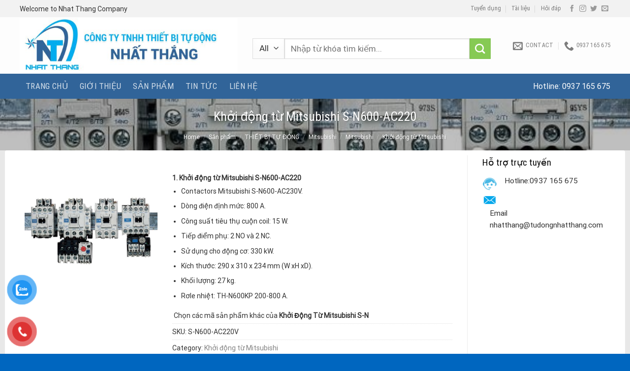

--- FILE ---
content_type: text/html; charset=UTF-8
request_url: https://tudongnhatthang.com/khoi-dong-tu-mitsubishi-s-n600-ac220/
body_size: 25085
content:
<!DOCTYPE html>
<html lang="vi" prefix="og: https://ogp.me/ns#" class="loading-site no-js">
<head>
	<meta charset="UTF-8" />
	<link rel="profile" href="http://gmpg.org/xfn/11" />
	<link rel="pingback" href="https://tudongnhatthang.com/xmlrpc.php" />

	<script>(function(html){html.className = html.className.replace(/\bno-js\b/,'js')})(document.documentElement);</script>
	<style>img:is([sizes="auto" i], [sizes^="auto," i]) { contain-intrinsic-size: 3000px 1500px }</style>
	<meta name="viewport" content="width=device-width, initial-scale=1" />
<!-- Search Engine Optimization by Rank Math PRO - https://rankmath.com/ -->
<title>Khởi động từ Mitsubishi S-N600-AC220 | TỰ ĐỘNG NHẤT THẮNG</title>
<meta name="description" content="1.&nbsp;Khởi động từ Mitsubishi S-N600-AC220Contactors Mitsubishi S-N600-AC230V.Dòng điện định mức: 800 A.Công suất tiêu thụ cuộn coil: 15 W.Tiếp điểm phụ: 2 NO và 2 NC.Sử dụng cho động cơ: 330 kW.Kích thước: 290 x 310 x 234 mm (W xH xD).Khối lượng: 27 kg.Rơle nhiệt: TH-N600KP 200-800 A.&nbsp;Chọn các mã sản phẩm khác của&nbsp;Khởi Động Từ Mitsubishi S-N"/>
<meta name="robots" content="follow, index, max-snippet:-1, max-video-preview:-1, max-image-preview:large"/>
<link rel="canonical" href="https://tudongnhatthang.com/khoi-dong-tu-mitsubishi-s-n600-ac220/" />
<meta property="og:locale" content="vi_VN" />
<meta property="og:type" content="product" />
<meta property="og:title" content="Khởi động từ Mitsubishi S-N600-AC220 | TỰ ĐỘNG NHẤT THẮNG" />
<meta property="og:description" content="1.&nbsp;Khởi động từ Mitsubishi S-N600-AC220Contactors Mitsubishi S-N600-AC230V.Dòng điện định mức: 800 A.Công suất tiêu thụ cuộn coil: 15 W.Tiếp điểm phụ: 2 NO và 2 NC.Sử dụng cho động cơ: 330 kW.Kích thước: 290 x 310 x 234 mm (W xH xD).Khối lượng: 27 kg.Rơle nhiệt: TH-N600KP 200-800 A.&nbsp;Chọn các mã sản phẩm khác của&nbsp;Khởi Động Từ Mitsubishi S-N" />
<meta property="og:url" content="https://tudongnhatthang.com/khoi-dong-tu-mitsubishi-s-n600-ac220/" />
<meta property="og:site_name" content="TỰ ĐỘNG NHẤT THẮNG" />
<meta property="og:updated_time" content="2020-07-15T23:47:17+07:00" />
<meta property="og:image" content="https://tudongnhatthang.com/wp-content/uploads/2020/07/634678342239857945_Contactors20Mitsubishi.jpg" />
<meta property="og:image:secure_url" content="https://tudongnhatthang.com/wp-content/uploads/2020/07/634678342239857945_Contactors20Mitsubishi.jpg" />
<meta property="og:image:width" content="611" />
<meta property="og:image:height" content="600" />
<meta property="og:image:alt" content="Khởi động từ Mitsubishi S-N600-AC220" />
<meta property="og:image:type" content="image/jpeg" />
<meta property="product:price:currency" content="VND" />
<meta property="product:availability" content="instock" />
<meta property="product:retailer_item_id" content="S-N600-AC220V" />
<meta name="twitter:card" content="summary_large_image" />
<meta name="twitter:title" content="Khởi động từ Mitsubishi S-N600-AC220 | TỰ ĐỘNG NHẤT THẮNG" />
<meta name="twitter:description" content="1.&nbsp;Khởi động từ Mitsubishi S-N600-AC220Contactors Mitsubishi S-N600-AC230V.Dòng điện định mức: 800 A.Công suất tiêu thụ cuộn coil: 15 W.Tiếp điểm phụ: 2 NO và 2 NC.Sử dụng cho động cơ: 330 kW.Kích thước: 290 x 310 x 234 mm (W xH xD).Khối lượng: 27 kg.Rơle nhiệt: TH-N600KP 200-800 A.&nbsp;Chọn các mã sản phẩm khác của&nbsp;Khởi Động Từ Mitsubishi S-N" />
<meta name="twitter:image" content="https://tudongnhatthang.com/wp-content/uploads/2020/07/634678342239857945_Contactors20Mitsubishi.jpg" />
<meta name="twitter:label1" content="Price" />
<meta name="twitter:data1" content="0&#8363;" />
<meta name="twitter:label2" content="Availability" />
<meta name="twitter:data2" content="In stock" />
<script type="application/ld+json" class="rank-math-schema-pro">{"@context":"https://schema.org","@graph":[{"@type":"Organization","@id":"https://tudongnhatthang.com/#organization","name":"C\u00d4NG TY TNHH THI\u1ebeT B\u1eca T\u1ef0 \u0110\u1ed8NG NH\u1ea4T TH\u1eaeNG","url":"https://tudongnhatthang.com","logo":{"@type":"ImageObject","@id":"https://tudongnhatthang.com/#logo","url":"https://tudongnhatthang.com/wp-content/uploads/2020/08/LOGO-NHAT-THANG-1-scaled-1.jpg","contentUrl":"https://tudongnhatthang.com/wp-content/uploads/2020/08/LOGO-NHAT-THANG-1-scaled-1.jpg","caption":"T\u1ef0 \u0110\u1ed8NG NH\u1ea4T TH\u1eaeNG","inLanguage":"vi","width":"2560","height":"642"}},{"@type":"WebSite","@id":"https://tudongnhatthang.com/#website","url":"https://tudongnhatthang.com","name":"T\u1ef0 \u0110\u1ed8NG NH\u1ea4T TH\u1eaeNG","alternateName":"T\u1ef0 \u0110\u1ed8NG NH\u1ea4T TH\u1eaeNG","publisher":{"@id":"https://tudongnhatthang.com/#organization"},"inLanguage":"vi"},{"@type":"ImageObject","@id":"https://tudongnhatthang.com/wp-content/uploads/2020/07/634678342239857945_Contactors20Mitsubishi.jpg","url":"https://tudongnhatthang.com/wp-content/uploads/2020/07/634678342239857945_Contactors20Mitsubishi.jpg","width":"611","height":"600","inLanguage":"vi"},{"@type":"BreadcrumbList","@id":"https://tudongnhatthang.com/khoi-dong-tu-mitsubishi-s-n600-ac220/#breadcrumb","itemListElement":[{"@type":"ListItem","position":"1","item":{"@id":"https://tudongnhatthang.com","name":"Home"}},{"@type":"ListItem","position":"2","item":{"@id":"https://tudongnhatthang.com/san-pham/","name":"S\u1ea3n ph\u1ea9m"}},{"@type":"ListItem","position":"3","item":{"@id":"https://tudongnhatthang.com/khoi-dong-tu-mitsubishi-s-n600-ac220/","name":"Kh\u1edfi \u0111\u1ed9ng t\u1eeb Mitsubishi S-N600-AC220"}}]},{"@type":"ItemPage","@id":"https://tudongnhatthang.com/khoi-dong-tu-mitsubishi-s-n600-ac220/#webpage","url":"https://tudongnhatthang.com/khoi-dong-tu-mitsubishi-s-n600-ac220/","name":"Kh\u1edfi \u0111\u1ed9ng t\u1eeb Mitsubishi S-N600-AC220 | T\u1ef0 \u0110\u1ed8NG NH\u1ea4T TH\u1eaeNG","datePublished":"2020-07-15T23:47:12+07:00","dateModified":"2020-07-15T23:47:17+07:00","isPartOf":{"@id":"https://tudongnhatthang.com/#website"},"primaryImageOfPage":{"@id":"https://tudongnhatthang.com/wp-content/uploads/2020/07/634678342239857945_Contactors20Mitsubishi.jpg"},"inLanguage":"vi","breadcrumb":{"@id":"https://tudongnhatthang.com/khoi-dong-tu-mitsubishi-s-n600-ac220/#breadcrumb"}},{"@type":"Product","name":"Kh\u1edfi \u0111\u1ed9ng t\u1eeb Mitsubishi S-N600-AC220 | T\u1ef0 \u0110\u1ed8NG NH\u1ea4T TH\u1eaeNG","description":"1.&nbsp;Kh\u1edfi \u0111\u1ed9ng t\u1eeb Mitsubishi S-N600-AC220Contactors Mitsubishi S-N600-AC230V.D\u00f2ng \u0111i\u1ec7n \u0111\u1ecbnh m\u1ee9c: 800 A.C\u00f4ng su\u1ea5t ti\u00eau th\u1ee5 cu\u1ed9n coil: 15 W.Ti\u1ebfp \u0111i\u1ec3m ph\u1ee5: 2 NO v\u00e0 2 NC.S\u1eed d\u1ee5ng cho \u0111\u1ed9ng c\u01a1: 330 kW.K\u00edch th\u01b0\u1edbc: 290 x 310 x 234 mm (W xH xD).Kh\u1ed1i l\u01b0\u1ee3ng: 27 kg.R\u01a1le nhi\u1ec7t: TH-N600KP 200-800 A.&nbsp;Ch\u1ecdn c\u00e1c m\u00e3 s\u1ea3n ph\u1ea9m kh\u00e1c c\u1ee7a&nbsp;Kh\u1edfi \u0110\u1ed9ng T\u1eeb Mitsubishi S-N","sku":"S-N600-AC220V","category":"THI\u1ebeT B\u1eca T\u1ef0 \u0110\u1ed8NG &gt; Mitsubishi &gt; Mitsubishi &gt; Kh\u1edfi \u0111\u1ed9ng t\u1eeb Mitsubishi","mainEntityOfPage":{"@id":"https://tudongnhatthang.com/khoi-dong-tu-mitsubishi-s-n600-ac220/#webpage"},"@id":"https://tudongnhatthang.com/khoi-dong-tu-mitsubishi-s-n600-ac220/#richSnippet","image":{"@id":"https://tudongnhatthang.com/wp-content/uploads/2020/07/634678342239857945_Contactors20Mitsubishi.jpg"}}]}</script>
<!-- /Rank Math WordPress SEO plugin -->

<link rel='dns-prefetch' href='//cdn.jsdelivr.net' />
<link rel='prefetch' href='https://tudongnhatthang.com/wp-content/themes/flatsome/assets/js/flatsome.js?ver=43f05e0ca79aa585a6aa' />
<link rel='prefetch' href='https://tudongnhatthang.com/wp-content/themes/flatsome/assets/js/chunk.slider.js?ver=3.17.7' />
<link rel='prefetch' href='https://tudongnhatthang.com/wp-content/themes/flatsome/assets/js/chunk.popups.js?ver=3.17.7' />
<link rel='prefetch' href='https://tudongnhatthang.com/wp-content/themes/flatsome/assets/js/chunk.tooltips.js?ver=3.17.7' />
<link rel='prefetch' href='https://tudongnhatthang.com/wp-content/themes/flatsome/assets/js/woocommerce.js?ver=1a392523165907adee6a' />
<link rel="alternate" type="application/rss+xml" title="Dòng thông tin TỰ ĐỘNG NHẤT THẮNG &raquo;" href="https://tudongnhatthang.com/feed/" />
<link rel="alternate" type="application/rss+xml" title="TỰ ĐỘNG NHẤT THẮNG &raquo; Dòng bình luận" href="https://tudongnhatthang.com/comments/feed/" />
<script type="text/javascript">
/* <![CDATA[ */
window._wpemojiSettings = {"baseUrl":"https:\/\/s.w.org\/images\/core\/emoji\/15.1.0\/72x72\/","ext":".png","svgUrl":"https:\/\/s.w.org\/images\/core\/emoji\/15.1.0\/svg\/","svgExt":".svg","source":{"concatemoji":"https:\/\/tudongnhatthang.com\/wp-includes\/js\/wp-emoji-release.min.js?ver=6.8.1"}};
/*! This file is auto-generated */
!function(i,n){var o,s,e;function c(e){try{var t={supportTests:e,timestamp:(new Date).valueOf()};sessionStorage.setItem(o,JSON.stringify(t))}catch(e){}}function p(e,t,n){e.clearRect(0,0,e.canvas.width,e.canvas.height),e.fillText(t,0,0);var t=new Uint32Array(e.getImageData(0,0,e.canvas.width,e.canvas.height).data),r=(e.clearRect(0,0,e.canvas.width,e.canvas.height),e.fillText(n,0,0),new Uint32Array(e.getImageData(0,0,e.canvas.width,e.canvas.height).data));return t.every(function(e,t){return e===r[t]})}function u(e,t,n){switch(t){case"flag":return n(e,"\ud83c\udff3\ufe0f\u200d\u26a7\ufe0f","\ud83c\udff3\ufe0f\u200b\u26a7\ufe0f")?!1:!n(e,"\ud83c\uddfa\ud83c\uddf3","\ud83c\uddfa\u200b\ud83c\uddf3")&&!n(e,"\ud83c\udff4\udb40\udc67\udb40\udc62\udb40\udc65\udb40\udc6e\udb40\udc67\udb40\udc7f","\ud83c\udff4\u200b\udb40\udc67\u200b\udb40\udc62\u200b\udb40\udc65\u200b\udb40\udc6e\u200b\udb40\udc67\u200b\udb40\udc7f");case"emoji":return!n(e,"\ud83d\udc26\u200d\ud83d\udd25","\ud83d\udc26\u200b\ud83d\udd25")}return!1}function f(e,t,n){var r="undefined"!=typeof WorkerGlobalScope&&self instanceof WorkerGlobalScope?new OffscreenCanvas(300,150):i.createElement("canvas"),a=r.getContext("2d",{willReadFrequently:!0}),o=(a.textBaseline="top",a.font="600 32px Arial",{});return e.forEach(function(e){o[e]=t(a,e,n)}),o}function t(e){var t=i.createElement("script");t.src=e,t.defer=!0,i.head.appendChild(t)}"undefined"!=typeof Promise&&(o="wpEmojiSettingsSupports",s=["flag","emoji"],n.supports={everything:!0,everythingExceptFlag:!0},e=new Promise(function(e){i.addEventListener("DOMContentLoaded",e,{once:!0})}),new Promise(function(t){var n=function(){try{var e=JSON.parse(sessionStorage.getItem(o));if("object"==typeof e&&"number"==typeof e.timestamp&&(new Date).valueOf()<e.timestamp+604800&&"object"==typeof e.supportTests)return e.supportTests}catch(e){}return null}();if(!n){if("undefined"!=typeof Worker&&"undefined"!=typeof OffscreenCanvas&&"undefined"!=typeof URL&&URL.createObjectURL&&"undefined"!=typeof Blob)try{var e="postMessage("+f.toString()+"("+[JSON.stringify(s),u.toString(),p.toString()].join(",")+"));",r=new Blob([e],{type:"text/javascript"}),a=new Worker(URL.createObjectURL(r),{name:"wpTestEmojiSupports"});return void(a.onmessage=function(e){c(n=e.data),a.terminate(),t(n)})}catch(e){}c(n=f(s,u,p))}t(n)}).then(function(e){for(var t in e)n.supports[t]=e[t],n.supports.everything=n.supports.everything&&n.supports[t],"flag"!==t&&(n.supports.everythingExceptFlag=n.supports.everythingExceptFlag&&n.supports[t]);n.supports.everythingExceptFlag=n.supports.everythingExceptFlag&&!n.supports.flag,n.DOMReady=!1,n.readyCallback=function(){n.DOMReady=!0}}).then(function(){return e}).then(function(){var e;n.supports.everything||(n.readyCallback(),(e=n.source||{}).concatemoji?t(e.concatemoji):e.wpemoji&&e.twemoji&&(t(e.twemoji),t(e.wpemoji)))}))}((window,document),window._wpemojiSettings);
/* ]]> */
</script>
<style id='wp-emoji-styles-inline-css' type='text/css'>

	img.wp-smiley, img.emoji {
		display: inline !important;
		border: none !important;
		box-shadow: none !important;
		height: 1em !important;
		width: 1em !important;
		margin: 0 0.07em !important;
		vertical-align: -0.1em !important;
		background: none !important;
		padding: 0 !important;
	}
</style>
<style id='wp-block-library-inline-css' type='text/css'>
:root{--wp-admin-theme-color:#007cba;--wp-admin-theme-color--rgb:0,124,186;--wp-admin-theme-color-darker-10:#006ba1;--wp-admin-theme-color-darker-10--rgb:0,107,161;--wp-admin-theme-color-darker-20:#005a87;--wp-admin-theme-color-darker-20--rgb:0,90,135;--wp-admin-border-width-focus:2px;--wp-block-synced-color:#7a00df;--wp-block-synced-color--rgb:122,0,223;--wp-bound-block-color:var(--wp-block-synced-color)}@media (min-resolution:192dpi){:root{--wp-admin-border-width-focus:1.5px}}.wp-element-button{cursor:pointer}:root{--wp--preset--font-size--normal:16px;--wp--preset--font-size--huge:42px}:root .has-very-light-gray-background-color{background-color:#eee}:root .has-very-dark-gray-background-color{background-color:#313131}:root .has-very-light-gray-color{color:#eee}:root .has-very-dark-gray-color{color:#313131}:root .has-vivid-green-cyan-to-vivid-cyan-blue-gradient-background{background:linear-gradient(135deg,#00d084,#0693e3)}:root .has-purple-crush-gradient-background{background:linear-gradient(135deg,#34e2e4,#4721fb 50%,#ab1dfe)}:root .has-hazy-dawn-gradient-background{background:linear-gradient(135deg,#faaca8,#dad0ec)}:root .has-subdued-olive-gradient-background{background:linear-gradient(135deg,#fafae1,#67a671)}:root .has-atomic-cream-gradient-background{background:linear-gradient(135deg,#fdd79a,#004a59)}:root .has-nightshade-gradient-background{background:linear-gradient(135deg,#330968,#31cdcf)}:root .has-midnight-gradient-background{background:linear-gradient(135deg,#020381,#2874fc)}.has-regular-font-size{font-size:1em}.has-larger-font-size{font-size:2.625em}.has-normal-font-size{font-size:var(--wp--preset--font-size--normal)}.has-huge-font-size{font-size:var(--wp--preset--font-size--huge)}.has-text-align-center{text-align:center}.has-text-align-left{text-align:left}.has-text-align-right{text-align:right}#end-resizable-editor-section{display:none}.aligncenter{clear:both}.items-justified-left{justify-content:flex-start}.items-justified-center{justify-content:center}.items-justified-right{justify-content:flex-end}.items-justified-space-between{justify-content:space-between}.screen-reader-text{border:0;clip-path:inset(50%);height:1px;margin:-1px;overflow:hidden;padding:0;position:absolute;width:1px;word-wrap:normal!important}.screen-reader-text:focus{background-color:#ddd;clip-path:none;color:#444;display:block;font-size:1em;height:auto;left:5px;line-height:normal;padding:15px 23px 14px;text-decoration:none;top:5px;width:auto;z-index:100000}html :where(.has-border-color){border-style:solid}html :where([style*=border-top-color]){border-top-style:solid}html :where([style*=border-right-color]){border-right-style:solid}html :where([style*=border-bottom-color]){border-bottom-style:solid}html :where([style*=border-left-color]){border-left-style:solid}html :where([style*=border-width]){border-style:solid}html :where([style*=border-top-width]){border-top-style:solid}html :where([style*=border-right-width]){border-right-style:solid}html :where([style*=border-bottom-width]){border-bottom-style:solid}html :where([style*=border-left-width]){border-left-style:solid}html :where(img[class*=wp-image-]){height:auto;max-width:100%}:where(figure){margin:0 0 1em}html :where(.is-position-sticky){--wp-admin--admin-bar--position-offset:var(--wp-admin--admin-bar--height,0px)}@media screen and (max-width:600px){html :where(.is-position-sticky){--wp-admin--admin-bar--position-offset:0px}}
</style>
<style id='classic-theme-styles-inline-css' type='text/css'>
/*! This file is auto-generated */
.wp-block-button__link{color:#fff;background-color:#32373c;border-radius:9999px;box-shadow:none;text-decoration:none;padding:calc(.667em + 2px) calc(1.333em + 2px);font-size:1.125em}.wp-block-file__button{background:#32373c;color:#fff;text-decoration:none}
</style>
<link rel='stylesheet' id='photoswipe-css' href='https://tudongnhatthang.com/wp-content/plugins/woocommerce/assets/css/photoswipe/photoswipe.min.css?ver=8.4.0' type='text/css' media='all' />
<link rel='stylesheet' id='photoswipe-default-skin-css' href='https://tudongnhatthang.com/wp-content/plugins/woocommerce/assets/css/photoswipe/default-skin/default-skin.min.css?ver=8.4.0' type='text/css' media='all' />
<style id='woocommerce-inline-inline-css' type='text/css'>
.woocommerce form .form-row .required { visibility: visible; }
</style>
<link rel='stylesheet' id='pzf-style-css' href='https://tudongnhatthang.com/wp-content/plugins/button-contact-vr/css/style.css?ver=6.8.1' type='text/css' media='all' />
<link rel='stylesheet' id='flatsome-main-css' href='https://tudongnhatthang.com/wp-content/themes/flatsome/assets/css/flatsome.css?ver=3.17.7' type='text/css' media='all' />
<style id='flatsome-main-inline-css' type='text/css'>
@font-face {
				font-family: "fl-icons";
				font-display: block;
				src: url(https://tudongnhatthang.com/wp-content/themes/flatsome/assets/css/icons/fl-icons.eot?v=3.17.7);
				src:
					url(https://tudongnhatthang.com/wp-content/themes/flatsome/assets/css/icons/fl-icons.eot#iefix?v=3.17.7) format("embedded-opentype"),
					url(https://tudongnhatthang.com/wp-content/themes/flatsome/assets/css/icons/fl-icons.woff2?v=3.17.7) format("woff2"),
					url(https://tudongnhatthang.com/wp-content/themes/flatsome/assets/css/icons/fl-icons.ttf?v=3.17.7) format("truetype"),
					url(https://tudongnhatthang.com/wp-content/themes/flatsome/assets/css/icons/fl-icons.woff?v=3.17.7) format("woff"),
					url(https://tudongnhatthang.com/wp-content/themes/flatsome/assets/css/icons/fl-icons.svg?v=3.17.7#fl-icons) format("svg");
			}
</style>
<link rel='stylesheet' id='flatsome-shop-css' href='https://tudongnhatthang.com/wp-content/themes/flatsome/assets/css/flatsome-shop.css?ver=3.17.7' type='text/css' media='all' />
<link rel='stylesheet' id='flatsome-style-css' href='https://tudongnhatthang.com/wp-content/themes/manh-rem/style.css?ver=3.0' type='text/css' media='all' />
<script type="text/javascript" src="https://tudongnhatthang.com/wp-includes/js/jquery/jquery.min.js?ver=3.7.1" id="jquery-core-js"></script>
<script type="text/javascript" src="https://tudongnhatthang.com/wp-includes/js/jquery/jquery-migrate.min.js?ver=3.4.1" id="jquery-migrate-js"></script>
<script type="text/javascript" src="https://tudongnhatthang.com/wp-content/plugins/woocommerce/assets/js/flexslider/jquery.flexslider.min.js?ver=2.7.2-wc.8.4.0" id="flexslider-js" defer="defer" data-wp-strategy="defer"></script>
<script type="text/javascript" src="https://tudongnhatthang.com/wp-content/plugins/woocommerce/assets/js/photoswipe/photoswipe.min.js?ver=4.1.1-wc.8.4.0" id="photoswipe-js" defer="defer" data-wp-strategy="defer"></script>
<script type="text/javascript" src="https://tudongnhatthang.com/wp-content/plugins/woocommerce/assets/js/photoswipe/photoswipe-ui-default.min.js?ver=4.1.1-wc.8.4.0" id="photoswipe-ui-default-js" defer="defer" data-wp-strategy="defer"></script>
<script type="text/javascript" id="wc-single-product-js-extra">
/* <![CDATA[ */
var wc_single_product_params = {"i18n_required_rating_text":"Please select a rating","review_rating_required":"yes","flexslider":{"rtl":false,"animation":"slide","smoothHeight":true,"directionNav":false,"controlNav":"thumbnails","slideshow":false,"animationSpeed":500,"animationLoop":false,"allowOneSlide":false},"zoom_enabled":"","zoom_options":[],"photoswipe_enabled":"1","photoswipe_options":{"shareEl":false,"closeOnScroll":false,"history":false,"hideAnimationDuration":0,"showAnimationDuration":0},"flexslider_enabled":"1"};
/* ]]> */
</script>
<script type="text/javascript" src="https://tudongnhatthang.com/wp-content/plugins/woocommerce/assets/js/frontend/single-product.min.js?ver=8.4.0" id="wc-single-product-js" defer="defer" data-wp-strategy="defer"></script>
<script type="text/javascript" src="https://tudongnhatthang.com/wp-content/plugins/woocommerce/assets/js/jquery-blockui/jquery.blockUI.min.js?ver=2.7.0-wc.8.4.0" id="jquery-blockui-js" data-wp-strategy="defer"></script>
<script type="text/javascript" src="https://tudongnhatthang.com/wp-content/plugins/woocommerce/assets/js/js-cookie/js.cookie.min.js?ver=2.1.4-wc.8.4.0" id="js-cookie-js" data-wp-strategy="defer"></script>
<link rel="https://api.w.org/" href="https://tudongnhatthang.com/wp-json/" /><link rel="alternate" title="JSON" type="application/json" href="https://tudongnhatthang.com/wp-json/wp/v2/product/88437" /><link rel="EditURI" type="application/rsd+xml" title="RSD" href="https://tudongnhatthang.com/xmlrpc.php?rsd" />
<meta name="generator" content="WordPress 6.8.1" />
<link rel='shortlink' href='https://tudongnhatthang.com/?p=88437' />
<link rel="alternate" title="oNhúng (JSON)" type="application/json+oembed" href="https://tudongnhatthang.com/wp-json/oembed/1.0/embed?url=https%3A%2F%2Ftudongnhatthang.com%2Fkhoi-dong-tu-mitsubishi-s-n600-ac220%2F" />
<link rel="alternate" title="oNhúng (XML)" type="text/xml+oembed" href="https://tudongnhatthang.com/wp-json/oembed/1.0/embed?url=https%3A%2F%2Ftudongnhatthang.com%2Fkhoi-dong-tu-mitsubishi-s-n600-ac220%2F&#038;format=xml" />
<style>.bg{opacity: 0; transition: opacity 1s; -webkit-transition: opacity 1s;} .bg-loaded{opacity: 1;}</style><!-- Google tag (gtag.js) -->
<script async src="https://www.googletagmanager.com/gtag/js?id=AW-11319126131">
</script>
<script>
  window.dataLayer = window.dataLayer || [];
  function gtag(){dataLayer.push(arguments);}
  gtag('js', new Date());

  gtag('config', 'AW-11319126131');
</script>	<noscript><style>.woocommerce-product-gallery{ opacity: 1 !important; }</style></noscript>
	<link rel="icon" href="https://tudongnhatthang.com/wp-content/uploads/2020/06/cropped-LOGO-NHAT-THANG-1-100x100.png" sizes="32x32" />
<link rel="icon" href="https://tudongnhatthang.com/wp-content/uploads/2020/06/cropped-LOGO-NHAT-THANG-1-300x300.png" sizes="192x192" />
<link rel="apple-touch-icon" href="https://tudongnhatthang.com/wp-content/uploads/2020/06/cropped-LOGO-NHAT-THANG-1-300x300.png" />
<meta name="msapplication-TileImage" content="https://tudongnhatthang.com/wp-content/uploads/2020/06/cropped-LOGO-NHAT-THANG-1-300x300.png" />
<style id="custom-css" type="text/css">:root {--primary-color: #0099ff;}.container-width, .full-width .ubermenu-nav, .container, .row{max-width: 1230px}.row.row-collapse{max-width: 1200px}.row.row-small{max-width: 1222.5px}.row.row-large{max-width: 1260px}.header-main{height: 115px}#logo img{max-height: 115px}#logo{width:443px;}#logo img{padding:2px 0;}.header-bottom{min-height: 50px}.header-top{min-height: 35px}.transparent .header-main{height: 30px}.transparent #logo img{max-height: 30px}.has-transparent + .page-title:first-of-type,.has-transparent + #main > .page-title,.has-transparent + #main > div > .page-title,.has-transparent + #main .page-header-wrapper:first-of-type .page-title{padding-top: 110px;}.header.show-on-scroll,.stuck .header-main{height:70px!important}.stuck #logo img{max-height: 70px!important}.header-bg-color {background-color: rgba(255,255,255,0.9)}.header-bottom {background-color: #316499}.stuck .header-main .nav > li > a{line-height: 50px }.header-bottom-nav > li > a{line-height: 16px }@media (max-width: 549px) {.header-main{height: 70px}#logo img{max-height: 70px}}.nav-dropdown{font-size:96%}.header-top{background-color:#f2f2f2!important;}/* Color */.accordion-title.active, .has-icon-bg .icon .icon-inner,.logo a, .primary.is-underline, .primary.is-link, .badge-outline .badge-inner, .nav-outline > li.active> a,.nav-outline >li.active > a, .cart-icon strong,[data-color='primary'], .is-outline.primary{color: #0099ff;}/* Color !important */[data-text-color="primary"]{color: #0099ff!important;}/* Background Color */[data-text-bg="primary"]{background-color: #0099ff;}/* Background */.scroll-to-bullets a,.featured-title, .label-new.menu-item > a:after, .nav-pagination > li > .current,.nav-pagination > li > span:hover,.nav-pagination > li > a:hover,.has-hover:hover .badge-outline .badge-inner,button[type="submit"], .button.wc-forward:not(.checkout):not(.checkout-button), .button.submit-button, .button.primary:not(.is-outline),.featured-table .title,.is-outline:hover, .has-icon:hover .icon-label,.nav-dropdown-bold .nav-column li > a:hover, .nav-dropdown.nav-dropdown-bold > li > a:hover, .nav-dropdown-bold.dark .nav-column li > a:hover, .nav-dropdown.nav-dropdown-bold.dark > li > a:hover, .header-vertical-menu__opener ,.is-outline:hover, .tagcloud a:hover,.grid-tools a, input[type='submit']:not(.is-form), .box-badge:hover .box-text, input.button.alt,.nav-box > li > a:hover,.nav-box > li.active > a,.nav-pills > li.active > a ,.current-dropdown .cart-icon strong, .cart-icon:hover strong, .nav-line-bottom > li > a:before, .nav-line-grow > li > a:before, .nav-line > li > a:before,.banner, .header-top, .slider-nav-circle .flickity-prev-next-button:hover svg, .slider-nav-circle .flickity-prev-next-button:hover .arrow, .primary.is-outline:hover, .button.primary:not(.is-outline), input[type='submit'].primary, input[type='submit'].primary, input[type='reset'].button, input[type='button'].primary, .badge-inner{background-color: #0099ff;}/* Border */.nav-vertical.nav-tabs > li.active > a,.scroll-to-bullets a.active,.nav-pagination > li > .current,.nav-pagination > li > span:hover,.nav-pagination > li > a:hover,.has-hover:hover .badge-outline .badge-inner,.accordion-title.active,.featured-table,.is-outline:hover, .tagcloud a:hover,blockquote, .has-border, .cart-icon strong:after,.cart-icon strong,.blockUI:before, .processing:before,.loading-spin, .slider-nav-circle .flickity-prev-next-button:hover svg, .slider-nav-circle .flickity-prev-next-button:hover .arrow, .primary.is-outline:hover{border-color: #0099ff}.nav-tabs > li.active > a{border-top-color: #0099ff}.widget_shopping_cart_content .blockUI.blockOverlay:before { border-left-color: #0099ff }.woocommerce-checkout-review-order .blockUI.blockOverlay:before { border-left-color: #0099ff }/* Fill */.slider .flickity-prev-next-button:hover svg,.slider .flickity-prev-next-button:hover .arrow{fill: #0099ff;}/* Focus */.primary:focus-visible, .submit-button:focus-visible, button[type="submit"]:focus-visible { outline-color: #0099ff!important; }/* Background Color */[data-icon-label]:after, .secondary.is-underline:hover,.secondary.is-outline:hover,.icon-label,.button.secondary:not(.is-outline),.button.alt:not(.is-outline), .badge-inner.on-sale, .button.checkout, .single_add_to_cart_button, .current .breadcrumb-step{ background-color:#86ca54; }[data-text-bg="secondary"]{background-color: #86ca54;}/* Color */.secondary.is-underline,.secondary.is-link, .secondary.is-outline,.stars a.active, .star-rating:before, .woocommerce-page .star-rating:before,.star-rating span:before, .color-secondary{color: #86ca54}/* Color !important */[data-text-color="secondary"]{color: #86ca54!important;}/* Border */.secondary.is-outline:hover{border-color:#86ca54}/* Focus */.secondary:focus-visible, .alt:focus-visible { outline-color: #86ca54!important; }body{color: #303030}h1,h2,h3,h4,h5,h6,.heading-font{color: #0a0a0a;}body{font-size: 96%;}@media screen and (max-width: 549px){body{font-size: 100%;}}body{font-family: Roboto, sans-serif;}body {font-weight: 400;font-style: normal;}.nav > li > a {font-family: "Roboto Condensed", sans-serif;}.mobile-sidebar-levels-2 .nav > li > ul > li > a {font-family: "Roboto Condensed", sans-serif;}.nav > li > a,.mobile-sidebar-levels-2 .nav > li > ul > li > a {font-weight: 400;font-style: normal;}h1,h2,h3,h4,h5,h6,.heading-font, .off-canvas-center .nav-sidebar.nav-vertical > li > a{font-family: "Roboto Condensed", sans-serif;}h1,h2,h3,h4,h5,h6,.heading-font,.banner h1,.banner h2 {font-weight: 400;font-style: normal;}.alt-font{font-family: "Dancing Script", sans-serif;}.alt-font {font-weight: 400!important;font-style: normal!important;}a{color: #0099ff;}a:hover{color: #1e73be;}.tagcloud a:hover{border-color: #1e73be;background-color: #1e73be;}.has-equal-box-heights .box-image {padding-top: 100%;}.shop-page-title.featured-title .title-bg{ background-image: url(https://tudongnhatthang.com/wp-content/uploads/2020/07/634678342239857945_Contactors20Mitsubishi.jpg)!important;}@media screen and (min-width: 550px){.products .box-vertical .box-image{min-width: 300px!important;width: 300px!important;}}.absolute-footer, html{background-color: #0066bf}.nav-vertical-fly-out > li + li {border-top-width: 1px; border-top-style: solid;}/* Custom CSS */.nav-small.nav>li.html{font-size:14px}.custom-product-page .row1 {background: white;}.custom-product-page .row1 .col {padding-bottom: 0;}.hotline-nav{font-size:16px}.archive .post-item{padding-top: 15px; padding-bottom:0}.blog-single .post-sidebar .body-section{padding-top:0 !important}.blog-single .large-9{background: white; padding-top:15px}.blog-single .post-sidebar{padding-right: 30px;padding-left: 0;}.archive .post-sidebar{padding-right:15px}.archive .post-item .box-text .post-title{font-weight:normal}.body-section .cot9 .product-small .price-wrapper ins span{color: red}.footer-bottom .col{padding-bottom:0}.archive .post-sidebar .body-section{padding-top:0 !important}.archive .badge.post-date{display:none}.archive .row.row-masonry {background: white}.woocommerce-breadcrumb{padding-top:5px}.page-gioi-thieu .cot3 .body-section{padding-top:0 !important; padding-bottom:0 !important}.hotline-nav a{color: white; padding-left: 0 !important;padding-right: 0 !important;}.hotline-nav a:hover{color:#a6f7ff; background: none !important}.search-header .col{padding-bottom:10px}.xu-huong-search, .xu-huong-search a{ font-size:14px}.header-inner .header-account-title{background: #0099ff;padding: 5px 10px;border-radius: 4px;color: white}.header-inner .cart-item{background: #86ca54;padding: 4px 10px;border-radius: 4px;color: white; }.header-inner .cart-item a{padding:0 !important; color: white}.header-inner .cart-item a:hover{color: white}.header-block .button.secondary:not(.is-outline){width:25px; height:25px}.nav-dropdown{padding: 10px 0 10px;border: 1px solid #ddd;}.nav-dropdown.nav-dropdown-simple>li>a:hover{background-color: rgb(234, 234, 234);}.header-bottom .nav-column>li>a{padding:2px 20px; font-size:14px}.nav-dropdown .menu-item-has-children>a{text-transform: uppercase;font-size: 17px;font-weight: normal;color: #000;text-transform: none;padding: 5px 20px;}.nav-spacing-large>li{margin:0}.nav-spacing-large>li a{font-weight:normal;padding-left: 12px;padding-right: 12px;line-height: 31px;}.nav-spacing-large>li a:hover, .nav-dark .nav>li.active>a{background:#01adef}#wide-nav .current-menu-item .nav-column li a, #shop-sidebar .current-menu-item #wide-nav .nav-column li a{background:none}.page-wrapper{padding-bottom:0; padding-top:20px; background: #fff}.box-blog-post .is-divider{display:none}.body-section{padding-left:0 !important; padding-right:0 !important}ul.menu>li.has-child:hover >.sub-menu{display: block !important; /* position: absolute;*/left: 99%;background: white;z-index: 999;box-shadow: 5px 2px 10px rgba(165, 165, 165, 0.5);padding-left: 0}.toggle i{transform:rotate(-90deg)}.body-section .cot3 .sidebar-wrapper .widget_nav_menu{margin-left:0}.body-section .cot3 .sidebar-wrapper #menu-danh-muc-san-pham li{padding-left:10px;border-top: 1px dashed #ececec;}.body-section .cot3 .sidebar-wrapper #menu-danh-muc-san-pham li a{color: #525252; padding: 8px 0;}.widget .toggle{margin: 0 10px 0 10px;}.body-section .cot3 .sidebar-wrapper #menu-danh-muc-san-pham li:hover {background: rgba(0,0,0,0.03);}.body-section .cot3 .sidebar-wrapper #menu-danh-muc-san-pham li a:hover{color:green}.body-section .cot3 .widget-tieude{padding: 10px;background: #316499;color: white;font-size: 18px;font-weight: normal;}.body-section .cot9 .title-cat h2{text-align:left; padding: 10px;font-size: 19px;font-weight: normal;color: #0099ff;background: white;}.body-section .cot3{padding-right:5px}.body-section .cot3 .icon-box{padding: 5px 10px; border-bottom: 1px dashed #ececec;}.body-section .cot3 .badge.post-date{display:none}.body-section .cot3 .post-item .col-inner{padding: 5px 5px}.body-section .cot3 .post-item .box-vertical .box-text{padding-left: 10px; padding-top:5px; padding-bottom:5px}.body-section .cot3 .post-item .box-vertical .box-text .post-title, .body-section .cot3 .post-item .box-normal .box-text .post-title{font-weight:normal; font-size: 15px; color: black}.body-section .cot12{background-color: rgb(254, 255, 240);padding: 10px 10px 10px 10px;border: 1px dashed orange;}.body-section .cot3 .post-item, .body-section .cot3 .post-item .box-normal .box-text {padding-bottom:0; padding-top:0}.body-section .cot9 .col-inner{border-top:2px solid #0099ff}.product-small .product-title a{padding-bottom: 5px; color: #3e3e3e;font-size: 15px;}.body-section .cot9 .col-inner .col .col-inner{border-top:0}.product-small .price-wrapper del { color: #bdbdbd}.shop-container .product-small{border:0}.product-short-description p{margin-bottom:10px}.product-small .price-wrapper del span{color: #bdbdbd; font-size: 14px} .product-small .price-wrapper .price{color: red; font-size: 17px}.price-wrapper .price{margin-bottom:15px}.shop-container .box{border: 1px solid #e2e2e2; background: white}.shop-container .badge-container{display:none}.shop-container .shop-page-title{font-weight: normal;letter-spacing: 0;font-size: 26px;}.category-page-title{background: white;padding-bottom: 20px}.shop-container .product-small .box-text-products{text-align:center; padding-left:5px; padding-right:5px}.custom-product-page .price-wrapper .price ins span{color: red; font-size: 23px; font-weight:normal}.woocommerce-cart-form .product-name, .woocommerce-cart-form .product-price, .woocommerce-cart-form .product-quantity, .woocommerce-cart-form .product-subtotal{font-weight: normal;text-transform: none;color: #0099ff;font-size: 15px;}.woocommerce-checkout .row-main{background: white;padding: 10px;border-radius: 4px;}.cart_totals .wc-proceed-to-checkout a{font-weight:normal; text-transform:none; letter-spacing:0}.continue-shopping a{font-weight: normal;text-transform: none;letter-spacing: 0;}.woocommerce .row-large{background: white;padding: 10px;border-radius: 4px;}.header-inner .cart-item a{text-transform: none;font-weight: normal;}.product-short-description p{margin-bottom:5px} .badge-container{margin-top:-5px;margin-left:10px}.badge{width:45px; height:30px}.badge-container .badge-inner{border-radius: 3px;font-weight: normal;}.image-tools a:last-child{vertical-align: middle; margin-bottom:20%}.grid-tools a{width:50%; font-weight:normal; text-transform:none; margin:0 auto}.product-small .button.primary:not(.is-outline){margin-right:0; border-radius:4px; font-weight: normal; text-transform:none; letter-spacing:0; padding:0 10px; font-size:14px; background: #e2e2e2; color: gray}.product-small:hover.product-small .button.primary:not(.is-outline){background: #86ca54; color: white}a.added_to_cart{font-size: 15px;padding: 5px 10px;text-transform: none;font-weight: normal;}.button span{font-weight: normal;letter-spacing: 0;}ul.product_list_widget li{margin-left:6px; margin-right:6px}.footer-block .col p, .footer-block .col{padding-bottom:0}.absolute-footer.dark{display:none}.body-section .row .cot12{padding-bottom:0}#shop-sidebar .body-section{padding-top:0}#shop-sidebar .current-menu-item{background: #efefef}#shop-sidebar .current-menu-item a{background: none}#wrapper, #main {background-color: #e8e8e8;}#shop-sidebar .sub-menu{z-index:999}.shop-container .term-description{background: #fffee4;padding: 10px;border: 1px dashed orange; margin-bottom:20px}.shop-container .term-description p{margin-bottom:0}.related-products-wrapper .row-small>.flickity-viewport>.flickity-slider>.col{padding: 0 9.8px 0px;}.product-footer{padding-bottom:20px}.duong_dan_breadcrumb {display: block;margin-bottom: 10px;}.duong_dan_breadcrumb #crumbs {margin-bottom: 0;}.duong_dan_breadcrumb #crumbs li {color: gray;display: inline-block;font-size: 14px;margin-bottom: 0;list-style: none;}.duong_dan_breadcrumb span {display: inline-block;font-size: 14px;color: #999;line-height: 1; padding-right: 7px;}.duong_dan_breadcrumb li a {display: inline-block;white-space: nowrap;font-size: 14px;color: #288ad6;padding: 0 10px 0 0;padding-left: 5px;padding-right: 5px;}.info-tieu-de {margin-top: 10px;font-size: 14px;color: #8a8a8a;}.meta-date-capnhat, .luot-xem {padding-right: 13px;}.meta-date-capnhat, .luot-xem {padding-right: 13px;}.info-tieu-de a {color: gray;}.is-divider {max-width: 100%;height: 1px;}.blog-single .article-inner .entry-image, .badge.post-date {display: none;}.blog-single .article-inner .entry-content {padding-top: 0;}.blog-single .entry-title{font-weight:normal}.product-main {padding: 20px 0;}.product-main .content-row{background: white; padding: 10px; border-radius:3px}.product-main .product-info{padding-top:0}.product-main .product-gallery {padding-left:0}.product-info .breadcrumbs {font-size: 13px;margin: 0 0 .5em;text-transform: none;}.product-info .product-title{font-size: 23px;font-weight: normal;}.product-info del span.amount{font-size:15px}.product-info ins span{color: red}.product-info .product-short-description{font-size:14px}.quantity+.button {margin-bottom:10px;margin-right: 0;font-size: 15px;font-weight: normal;text-transform: none;border-radius: 4px;}.product_meta>span{font-size:14px}.product_meta .tagged_as{padding-top:15px}.product_meta .tagged_as a:hover{background: #e8e8e8;color: #717171;}.product_meta .tagged_as a{background: white;border: 1px solid #e8e8e8;padding: 5px;margin-left: 5px;border-radius: 3px;}.product_meta>span a{color: gray}.product_meta>span a:hover{color: green}.product-info .cart{margin-bottom:5px}.entry-header-text-top{padding-bottom:0}.custom-product-page .product-title{font-weight:normal}.custom-product-page .cart{margin-bottom:0}.custom-product-page .product-tabs li a{font-size: 17px; color: black; font-weight: normal; text-transform:none; padding-left: 10px; padding-right:10px}.custom-product-page .product-tabs{border-bottom: 1px solid #e8e8e8;background: #f3f3f3;}.woocommerce-breadcrumb{font-size: 12px;letter-spacing: 0;text-transform: none;}/* Custom CSS Tablet */@media (max-width: 849px){.footer-block .cot9{display:none}}/* Custom CSS Mobile */@media (max-width: 549px){.nav-small.nav>li.html{text-align:center}.footer-bottom .col{text-align:center}.product-breadcrumb-container{text-align: center;padding-bottom: 10px;}.custom-product-page .product-title{margin-bottom:0}.product-short-description{padding-top:10px}.blog-archive .post-item {display:block; position: relative}.blog-archive .post-item .box-image{width: 25%;float: left;display: inline-block;}.blog-archive .post-item .box-text{width: 75%;padding-left: 10px;float: left;display: inline-block;padding-top: 0;padding-bottom:5px}.blog-archive .post-item .box-text .post-title{font-size: 19px}.body-section .cot3{padding-right:5px; padding-left:5px}ul.product_list_widget li a:not(.remove){font-size: 14px}.off-canvas .sidebar-inner{padding:0}}.label-new.menu-item > a:after{content:"New";}.label-hot.menu-item > a:after{content:"Hot";}.label-sale.menu-item > a:after{content:"Sale";}.label-popular.menu-item > a:after{content:"Popular";}</style>		<style type="text/css" id="wp-custom-css">
			.widget ul.menu>li.has–child:hover>.sub–menu{display:block}
.widget ul.menu ul.sub–menu{display:none;
    position:absolute;
    width:100%;left:99%;
    min–height:180px;
z–index:999;
    border:1pxsolid#cc0000 !important;
    background:#fff;
}
.widget.toggle{    transform:rotate(–90deg);}		</style>
		<style id="kirki-inline-styles">/* cyrillic-ext */
@font-face {
  font-family: 'Roboto Condensed';
  font-style: normal;
  font-weight: 400;
  font-display: swap;
  src: url(https://tudongnhatthang.com/wp-content/fonts/roboto-condensed/font) format('woff');
  unicode-range: U+0460-052F, U+1C80-1C8A, U+20B4, U+2DE0-2DFF, U+A640-A69F, U+FE2E-FE2F;
}
/* cyrillic */
@font-face {
  font-family: 'Roboto Condensed';
  font-style: normal;
  font-weight: 400;
  font-display: swap;
  src: url(https://tudongnhatthang.com/wp-content/fonts/roboto-condensed/font) format('woff');
  unicode-range: U+0301, U+0400-045F, U+0490-0491, U+04B0-04B1, U+2116;
}
/* greek-ext */
@font-face {
  font-family: 'Roboto Condensed';
  font-style: normal;
  font-weight: 400;
  font-display: swap;
  src: url(https://tudongnhatthang.com/wp-content/fonts/roboto-condensed/font) format('woff');
  unicode-range: U+1F00-1FFF;
}
/* greek */
@font-face {
  font-family: 'Roboto Condensed';
  font-style: normal;
  font-weight: 400;
  font-display: swap;
  src: url(https://tudongnhatthang.com/wp-content/fonts/roboto-condensed/font) format('woff');
  unicode-range: U+0370-0377, U+037A-037F, U+0384-038A, U+038C, U+038E-03A1, U+03A3-03FF;
}
/* vietnamese */
@font-face {
  font-family: 'Roboto Condensed';
  font-style: normal;
  font-weight: 400;
  font-display: swap;
  src: url(https://tudongnhatthang.com/wp-content/fonts/roboto-condensed/font) format('woff');
  unicode-range: U+0102-0103, U+0110-0111, U+0128-0129, U+0168-0169, U+01A0-01A1, U+01AF-01B0, U+0300-0301, U+0303-0304, U+0308-0309, U+0323, U+0329, U+1EA0-1EF9, U+20AB;
}
/* latin-ext */
@font-face {
  font-family: 'Roboto Condensed';
  font-style: normal;
  font-weight: 400;
  font-display: swap;
  src: url(https://tudongnhatthang.com/wp-content/fonts/roboto-condensed/font) format('woff');
  unicode-range: U+0100-02BA, U+02BD-02C5, U+02C7-02CC, U+02CE-02D7, U+02DD-02FF, U+0304, U+0308, U+0329, U+1D00-1DBF, U+1E00-1E9F, U+1EF2-1EFF, U+2020, U+20A0-20AB, U+20AD-20C0, U+2113, U+2C60-2C7F, U+A720-A7FF;
}
/* latin */
@font-face {
  font-family: 'Roboto Condensed';
  font-style: normal;
  font-weight: 400;
  font-display: swap;
  src: url(https://tudongnhatthang.com/wp-content/fonts/roboto-condensed/font) format('woff');
  unicode-range: U+0000-00FF, U+0131, U+0152-0153, U+02BB-02BC, U+02C6, U+02DA, U+02DC, U+0304, U+0308, U+0329, U+2000-206F, U+20AC, U+2122, U+2191, U+2193, U+2212, U+2215, U+FEFF, U+FFFD;
}/* cyrillic-ext */
@font-face {
  font-family: 'Roboto';
  font-style: normal;
  font-weight: 400;
  font-stretch: normal;
  font-display: swap;
  src: url(https://tudongnhatthang.com/wp-content/fonts/roboto/font) format('woff');
  unicode-range: U+0460-052F, U+1C80-1C8A, U+20B4, U+2DE0-2DFF, U+A640-A69F, U+FE2E-FE2F;
}
/* cyrillic */
@font-face {
  font-family: 'Roboto';
  font-style: normal;
  font-weight: 400;
  font-stretch: normal;
  font-display: swap;
  src: url(https://tudongnhatthang.com/wp-content/fonts/roboto/font) format('woff');
  unicode-range: U+0301, U+0400-045F, U+0490-0491, U+04B0-04B1, U+2116;
}
/* greek-ext */
@font-face {
  font-family: 'Roboto';
  font-style: normal;
  font-weight: 400;
  font-stretch: normal;
  font-display: swap;
  src: url(https://tudongnhatthang.com/wp-content/fonts/roboto/font) format('woff');
  unicode-range: U+1F00-1FFF;
}
/* greek */
@font-face {
  font-family: 'Roboto';
  font-style: normal;
  font-weight: 400;
  font-stretch: normal;
  font-display: swap;
  src: url(https://tudongnhatthang.com/wp-content/fonts/roboto/font) format('woff');
  unicode-range: U+0370-0377, U+037A-037F, U+0384-038A, U+038C, U+038E-03A1, U+03A3-03FF;
}
/* math */
@font-face {
  font-family: 'Roboto';
  font-style: normal;
  font-weight: 400;
  font-stretch: normal;
  font-display: swap;
  src: url(https://tudongnhatthang.com/wp-content/fonts/roboto/font) format('woff');
  unicode-range: U+0302-0303, U+0305, U+0307-0308, U+0310, U+0312, U+0315, U+031A, U+0326-0327, U+032C, U+032F-0330, U+0332-0333, U+0338, U+033A, U+0346, U+034D, U+0391-03A1, U+03A3-03A9, U+03B1-03C9, U+03D1, U+03D5-03D6, U+03F0-03F1, U+03F4-03F5, U+2016-2017, U+2034-2038, U+203C, U+2040, U+2043, U+2047, U+2050, U+2057, U+205F, U+2070-2071, U+2074-208E, U+2090-209C, U+20D0-20DC, U+20E1, U+20E5-20EF, U+2100-2112, U+2114-2115, U+2117-2121, U+2123-214F, U+2190, U+2192, U+2194-21AE, U+21B0-21E5, U+21F1-21F2, U+21F4-2211, U+2213-2214, U+2216-22FF, U+2308-230B, U+2310, U+2319, U+231C-2321, U+2336-237A, U+237C, U+2395, U+239B-23B7, U+23D0, U+23DC-23E1, U+2474-2475, U+25AF, U+25B3, U+25B7, U+25BD, U+25C1, U+25CA, U+25CC, U+25FB, U+266D-266F, U+27C0-27FF, U+2900-2AFF, U+2B0E-2B11, U+2B30-2B4C, U+2BFE, U+3030, U+FF5B, U+FF5D, U+1D400-1D7FF, U+1EE00-1EEFF;
}
/* symbols */
@font-face {
  font-family: 'Roboto';
  font-style: normal;
  font-weight: 400;
  font-stretch: normal;
  font-display: swap;
  src: url(https://tudongnhatthang.com/wp-content/fonts/roboto/font) format('woff');
  unicode-range: U+0001-000C, U+000E-001F, U+007F-009F, U+20DD-20E0, U+20E2-20E4, U+2150-218F, U+2190, U+2192, U+2194-2199, U+21AF, U+21E6-21F0, U+21F3, U+2218-2219, U+2299, U+22C4-22C6, U+2300-243F, U+2440-244A, U+2460-24FF, U+25A0-27BF, U+2800-28FF, U+2921-2922, U+2981, U+29BF, U+29EB, U+2B00-2BFF, U+4DC0-4DFF, U+FFF9-FFFB, U+10140-1018E, U+10190-1019C, U+101A0, U+101D0-101FD, U+102E0-102FB, U+10E60-10E7E, U+1D2C0-1D2D3, U+1D2E0-1D37F, U+1F000-1F0FF, U+1F100-1F1AD, U+1F1E6-1F1FF, U+1F30D-1F30F, U+1F315, U+1F31C, U+1F31E, U+1F320-1F32C, U+1F336, U+1F378, U+1F37D, U+1F382, U+1F393-1F39F, U+1F3A7-1F3A8, U+1F3AC-1F3AF, U+1F3C2, U+1F3C4-1F3C6, U+1F3CA-1F3CE, U+1F3D4-1F3E0, U+1F3ED, U+1F3F1-1F3F3, U+1F3F5-1F3F7, U+1F408, U+1F415, U+1F41F, U+1F426, U+1F43F, U+1F441-1F442, U+1F444, U+1F446-1F449, U+1F44C-1F44E, U+1F453, U+1F46A, U+1F47D, U+1F4A3, U+1F4B0, U+1F4B3, U+1F4B9, U+1F4BB, U+1F4BF, U+1F4C8-1F4CB, U+1F4D6, U+1F4DA, U+1F4DF, U+1F4E3-1F4E6, U+1F4EA-1F4ED, U+1F4F7, U+1F4F9-1F4FB, U+1F4FD-1F4FE, U+1F503, U+1F507-1F50B, U+1F50D, U+1F512-1F513, U+1F53E-1F54A, U+1F54F-1F5FA, U+1F610, U+1F650-1F67F, U+1F687, U+1F68D, U+1F691, U+1F694, U+1F698, U+1F6AD, U+1F6B2, U+1F6B9-1F6BA, U+1F6BC, U+1F6C6-1F6CF, U+1F6D3-1F6D7, U+1F6E0-1F6EA, U+1F6F0-1F6F3, U+1F6F7-1F6FC, U+1F700-1F7FF, U+1F800-1F80B, U+1F810-1F847, U+1F850-1F859, U+1F860-1F887, U+1F890-1F8AD, U+1F8B0-1F8BB, U+1F8C0-1F8C1, U+1F900-1F90B, U+1F93B, U+1F946, U+1F984, U+1F996, U+1F9E9, U+1FA00-1FA6F, U+1FA70-1FA7C, U+1FA80-1FA89, U+1FA8F-1FAC6, U+1FACE-1FADC, U+1FADF-1FAE9, U+1FAF0-1FAF8, U+1FB00-1FBFF;
}
/* vietnamese */
@font-face {
  font-family: 'Roboto';
  font-style: normal;
  font-weight: 400;
  font-stretch: normal;
  font-display: swap;
  src: url(https://tudongnhatthang.com/wp-content/fonts/roboto/font) format('woff');
  unicode-range: U+0102-0103, U+0110-0111, U+0128-0129, U+0168-0169, U+01A0-01A1, U+01AF-01B0, U+0300-0301, U+0303-0304, U+0308-0309, U+0323, U+0329, U+1EA0-1EF9, U+20AB;
}
/* latin-ext */
@font-face {
  font-family: 'Roboto';
  font-style: normal;
  font-weight: 400;
  font-stretch: normal;
  font-display: swap;
  src: url(https://tudongnhatthang.com/wp-content/fonts/roboto/font) format('woff');
  unicode-range: U+0100-02BA, U+02BD-02C5, U+02C7-02CC, U+02CE-02D7, U+02DD-02FF, U+0304, U+0308, U+0329, U+1D00-1DBF, U+1E00-1E9F, U+1EF2-1EFF, U+2020, U+20A0-20AB, U+20AD-20C0, U+2113, U+2C60-2C7F, U+A720-A7FF;
}
/* latin */
@font-face {
  font-family: 'Roboto';
  font-style: normal;
  font-weight: 400;
  font-stretch: normal;
  font-display: swap;
  src: url(https://tudongnhatthang.com/wp-content/fonts/roboto/font) format('woff');
  unicode-range: U+0000-00FF, U+0131, U+0152-0153, U+02BB-02BC, U+02C6, U+02DA, U+02DC, U+0304, U+0308, U+0329, U+2000-206F, U+20AC, U+2122, U+2191, U+2193, U+2212, U+2215, U+FEFF, U+FFFD;
}/* vietnamese */
@font-face {
  font-family: 'Dancing Script';
  font-style: normal;
  font-weight: 400;
  font-display: swap;
  src: url(https://tudongnhatthang.com/wp-content/fonts/dancing-script/font) format('woff');
  unicode-range: U+0102-0103, U+0110-0111, U+0128-0129, U+0168-0169, U+01A0-01A1, U+01AF-01B0, U+0300-0301, U+0303-0304, U+0308-0309, U+0323, U+0329, U+1EA0-1EF9, U+20AB;
}
/* latin-ext */
@font-face {
  font-family: 'Dancing Script';
  font-style: normal;
  font-weight: 400;
  font-display: swap;
  src: url(https://tudongnhatthang.com/wp-content/fonts/dancing-script/font) format('woff');
  unicode-range: U+0100-02BA, U+02BD-02C5, U+02C7-02CC, U+02CE-02D7, U+02DD-02FF, U+0304, U+0308, U+0329, U+1D00-1DBF, U+1E00-1E9F, U+1EF2-1EFF, U+2020, U+20A0-20AB, U+20AD-20C0, U+2113, U+2C60-2C7F, U+A720-A7FF;
}
/* latin */
@font-face {
  font-family: 'Dancing Script';
  font-style: normal;
  font-weight: 400;
  font-display: swap;
  src: url(https://tudongnhatthang.com/wp-content/fonts/dancing-script/font) format('woff');
  unicode-range: U+0000-00FF, U+0131, U+0152-0153, U+02BB-02BC, U+02C6, U+02DA, U+02DC, U+0304, U+0308, U+0329, U+2000-206F, U+20AC, U+2122, U+2191, U+2193, U+2212, U+2215, U+FEFF, U+FFFD;
}</style></head>

<body class="wp-singular product-template-default single single-product postid-88437 wp-theme-flatsome wp-child-theme-manh-rem theme-flatsome woocommerce woocommerce-page woocommerce-no-js lightbox nav-dropdown-has-arrow nav-dropdown-has-shadow nav-dropdown-has-border">


<a class="skip-link screen-reader-text" href="#main">Skip to content</a>

<div id="wrapper">

	
	<header id="header" class="header has-sticky sticky-jump">
		<div class="header-wrapper">
			<div id="top-bar" class="header-top hide-for-sticky">
    <div class="flex-row container">
      <div class="flex-col hide-for-medium flex-left">
          <ul class="nav nav-left medium-nav-center nav-small  nav-divided">
              <li class="html custom html_topbar_left">Welcome to Nhat Thang Company</li>          </ul>
      </div>

      <div class="flex-col hide-for-medium flex-center">
          <ul class="nav nav-center nav-small  nav-divided">
                        </ul>
      </div>

      <div class="flex-col hide-for-medium flex-right">
         <ul class="nav top-bar-nav nav-right nav-small  nav-divided">
              <li id="menu-item-35" class="menu-item menu-item-type-custom menu-item-object-custom menu-item-35 menu-item-design-default"><a href="#" class="nav-top-link">Tuyển dụng</a></li>
<li id="menu-item-36" class="menu-item menu-item-type-custom menu-item-object-custom menu-item-36 menu-item-design-default"><a href="#" class="nav-top-link">Tài liệu</a></li>
<li id="menu-item-37" class="menu-item menu-item-type-custom menu-item-object-custom menu-item-37 menu-item-design-default"><a href="#" class="nav-top-link">Hỏi đáp</a></li>
<li class="html header-social-icons ml-0">
	<div class="social-icons follow-icons" ><a href="http://url" target="_blank" rel="noopener noreferrer nofollow" data-label="Facebook" class="icon plain facebook tooltip" title="Follow on Facebook" aria-label="Follow on Facebook" ><i class="icon-facebook" ></i></a><a href="http://url" target="_blank" rel="noopener noreferrer nofollow" data-label="Instagram" class="icon plain instagram tooltip" title="Follow on Instagram" aria-label="Follow on Instagram" ><i class="icon-instagram" ></i></a><a href="http://url" data-label="Twitter" target="_blank" rel="noopener noreferrer nofollow" class="icon plain twitter tooltip" title="Follow on Twitter" aria-label="Follow on Twitter" ><i class="icon-twitter" ></i></a><a href="mailto:nhatthang@tudongnhatthang.com" data-label="E-mail" target="_blank" rel="nofollow" class="icon plain email tooltip" title="Send us an email" aria-label="Send us an email" ><i class="icon-envelop" ></i></a></div></li>
          </ul>
      </div>

            <div class="flex-col show-for-medium flex-grow">
          <ul class="nav nav-center nav-small mobile-nav  nav-divided">
              <li class="html custom html_topbar_left">Welcome to Nhat Thang Company</li>          </ul>
      </div>
      
    </div>
</div>
<div id="masthead" class="header-main hide-for-sticky">
      <div class="header-inner flex-row container logo-left medium-logo-center" role="navigation">

          <!-- Logo -->
          <div id="logo" class="flex-col logo">
            
<!-- Header logo -->
<a href="https://tudongnhatthang.com/" title="TỰ ĐỘNG NHẤT THẮNG" rel="home">
		<img width="600" height="150" src="https://tudongnhatthang.com/wp-content/uploads/2020/06/LOGO-NHAT-THANG-1-scaled-600x150.jpg" class="header_logo header-logo" alt="TỰ ĐỘNG NHẤT THẮNG"/><img  width="600" height="150" src="https://tudongnhatthang.com/wp-content/uploads/2020/06/LOGO-NHAT-THANG-1-scaled-600x150.jpg" class="header-logo-dark" alt="TỰ ĐỘNG NHẤT THẮNG"/></a>
          </div>

          <!-- Mobile Left Elements -->
          <div class="flex-col show-for-medium flex-left">
            <ul class="mobile-nav nav nav-left ">
              <li class="nav-icon has-icon">
  		<a href="#" data-open="#main-menu" data-pos="left" data-bg="main-menu-overlay" data-color="" class="is-small" aria-label="Menu" aria-controls="main-menu" aria-expanded="false">

		  <i class="icon-menu" ></i>
		  		</a>
	</li>
            </ul>
          </div>

          <!-- Left Elements -->
          <div class="flex-col hide-for-medium flex-left
            flex-grow">
            <ul class="header-nav header-nav-main nav nav-left  nav-size-medium nav-spacing-small" >
              <li class="header-block"><div class="header-block-block-1"><div class="row row-small search-header"  id="row-1760950582">


	<div id="col-1018831777" class="col medium-11 small-12 large-11"  >
				<div class="col-inner"  >
			
			

	<div id="gap-169610327" class="gap-element clearfix" style="display:block; height:auto;">
		
<style>
#gap-169610327 {
  padding-top: 13px;
}
</style>
	</div>
	

	<div id="gap-1393004804" class="gap-element clearfix" style="display:block; height:auto;">
		
<style>
#gap-1393004804 {
  padding-top: 10px;
}
</style>
	</div>
	

<div class="searchform-wrapper ux-search-box relative is-large"><form role="search" method="get" class="searchform" action="https://tudongnhatthang.com/">
	<div class="flex-row relative">
					<div class="flex-col search-form-categories">
				<select class="search_categories resize-select mb-0" name="product_cat"><option value="" selected='selected'>All</option><option value="thiet-bi-khi-nen">THIẾT BỊ KHÍ NÉN</option><option value="thiet-bi-tu-dong-2">THIẾT BỊ TỰ ĐỘNG</option></select>			</div>
						<div class="flex-col flex-grow">
			<label class="screen-reader-text" for="woocommerce-product-search-field-0">Search for:</label>
			<input type="search" id="woocommerce-product-search-field-0" class="search-field mb-0" placeholder="Nhập từ khóa tìm kiếm..." value="" name="s" />
			<input type="hidden" name="post_type" value="product" />
					</div>
		<div class="flex-col">
			<button type="submit" value="Search" class="ux-search-submit submit-button secondary button  icon mb-0" aria-label="Submit">
				<i class="icon-search" ></i>			</button>
		</div>
	</div>
	<div class="live-search-results text-left z-top"></div>
</form>
</div>


		</div>
					</div>

	

	<div id="col-2066828307" class="col hide-for-small medium-1 small-12 large-1"  >
				<div class="col-inner"  >
			
			


		</div>
					</div>

	

</div></div></li>            </ul>
          </div>

          <!-- Right Elements -->
          <div class="flex-col hide-for-medium flex-right">
            <ul class="header-nav header-nav-main nav nav-right  nav-size-medium nav-spacing-small">
              <li class="header-contact-wrapper">
		<ul id="header-contact" class="nav nav-divided nav-uppercase header-contact">
		
						<li class="">
			  <a href="mailto:nhatthang@tudongnhatthang.com" class="tooltip" title="nhatthang@tudongnhatthang.com">
				  <i class="icon-envelop" style="font-size:20px;" ></i>			       <span>
			       	Contact			       </span>
			  </a>
			</li>
			
			
						<li class="">
			  <a href="tel:0937 165 675" class="tooltip" title="0937 165 675">
			     <i class="icon-phone" style="font-size:20px;" ></i>			      <span>0937 165 675</span>
			  </a>
			</li>
				</ul>
</li>
            </ul>
          </div>

          <!-- Mobile Right Elements -->
          <div class="flex-col show-for-medium flex-right">
            <ul class="mobile-nav nav nav-right ">
                          </ul>
          </div>

      </div>

      </div>
<div id="wide-nav" class="header-bottom wide-nav nav-dark">
    <div class="flex-row container">

                        <div class="flex-col hide-for-medium flex-left">
                <ul class="nav header-nav header-bottom-nav nav-left  nav-size-xlarge nav-spacing-large nav-uppercase">
                    <li id="menu-item-51" class="menu-item menu-item-type-post_type menu-item-object-page menu-item-home menu-item-51 menu-item-design-default"><a href="https://tudongnhatthang.com/" class="nav-top-link">Trang chủ</a></li>
<li id="menu-item-49" class="menu-item menu-item-type-post_type menu-item-object-page menu-item-49 menu-item-design-default"><a href="https://tudongnhatthang.com/gioi-thieu/" class="nav-top-link">Giới thiệu</a></li>
<li id="menu-item-48" class="menu-item menu-item-type-post_type menu-item-object-page current_page_parent menu-item-48 menu-item-design-default"><a href="https://tudongnhatthang.com/san-pham/" class="nav-top-link">Sản phẩm</a></li>
<li id="menu-item-156" class="menu-item menu-item-type-taxonomy menu-item-object-category menu-item-156 menu-item-design-default"><a href="https://tudongnhatthang.com/tin-tuc/" class="nav-top-link">Tin tức</a></li>
<li id="menu-item-50" class="menu-item menu-item-type-post_type menu-item-object-page menu-item-50 menu-item-design-default"><a href="https://tudongnhatthang.com/lien-he/" class="nav-top-link">Liên hệ</a></li>
                </ul>
            </div>
            
            
                        <div class="flex-col hide-for-medium flex-right flex-grow">
              <ul class="nav header-nav header-bottom-nav nav-right  nav-size-xlarge nav-spacing-large nav-uppercase">
                   <li class="html custom html_topbar_right"><div class="hotline-nav"><span  class="fa fa-phone"></span> Hotline: <a href="tel:+0937165675" target="_blank"></a><a href="tel:+840937165675" target="_blank">0937 165 675</a></div></li>              </ul>
            </div>
            
                          <div class="flex-col show-for-medium flex-grow">
                  <ul class="nav header-bottom-nav nav-center mobile-nav  nav-size-xlarge nav-spacing-large nav-uppercase">
                      <li class="header-contact-wrapper">
		<ul id="header-contact" class="nav nav-divided nav-uppercase header-contact">
		
						<li class="">
			  <a href="mailto:nhatthang@tudongnhatthang.com" class="tooltip" title="nhatthang@tudongnhatthang.com">
				  <i class="icon-envelop" style="font-size:20px;" ></i>			       <span>
			       	Contact			       </span>
			  </a>
			</li>
			
			
						<li class="">
			  <a href="tel:0937 165 675" class="tooltip" title="0937 165 675">
			     <i class="icon-phone" style="font-size:20px;" ></i>			      <span>0937 165 675</span>
			  </a>
			</li>
				</ul>
</li>
                  </ul>
              </div>
            
    </div>
</div>

<div class="header-bg-container fill"><div class="header-bg-image fill"></div><div class="header-bg-color fill"></div></div>		</div>
	</header>

	<div class="shop-page-title product-page-title dark  featured-title page-title ">

	<div class="page-title-bg fill">
		<div class="title-bg fill bg-fill" data-parallax-fade="true" data-parallax="-2" data-parallax-background data-parallax-container=".page-title"></div>
		<div class="title-overlay fill"></div>
	</div>

	<div class="page-title-inner flex-row container medium-flex-wrap flex-has-center">
	  <div class="flex-col">
	 	 &nbsp;
	  </div>
	  <div class="flex-col flex-center text-center">
	  	  	<h1 class="product-title product_title entry-title">Khởi động từ Mitsubishi S-N600-AC220</h1><div class="is-smaller">
	<nav class="woocommerce-breadcrumb breadcrumbs uppercase"><a href="https://tudongnhatthang.com">Home</a> <span class="divider">&#47;</span> <a href="https://tudongnhatthang.com/san-pham/">Sản phẩm</a> <span class="divider">&#47;</span> <a href="https://tudongnhatthang.com/thiet-bi-tu-dong-2/">THIẾT BỊ TỰ ĐỘNG</a> <span class="divider">&#47;</span> <a href="https://tudongnhatthang.com/mitsubishi/">Mitsubishi</a> <span class="divider">&#47;</span> <a href="https://tudongnhatthang.com/mitsubishi-2/">Mitsubishi</a> <span class="divider">&#47;</span> <a href="https://tudongnhatthang.com/khoi-dong-tu-mitsubishi-mitsubishi-mitsubishi-2/">Khởi động từ Mitsubishi</a></nav></div>
	  </div>
	  <div class="flex-col flex-right nav-right text-right medium-text-center">
	  	  	 	  </div>
	</div>
</div>

	<main id="main" class="">

	<div class="shop-container">

		
			<div class="container">
	<div class="woocommerce-notices-wrapper"></div><div class="category-filtering container text-center product-filter-row show-for-medium">
  <a href="#product-sidebar"
    data-open="#product-sidebar"
    data-pos="left"
    class="filter-button uppercase plain">
      <i class="icon-equalizer"></i>
      <strong>Filter</strong>
  </a>
</div>
</div>
<div id="product-88437" class="product type-product post-88437 status-publish first instock product_cat-khoi-dong-tu-mitsubishi-mitsubishi-mitsubishi-2 has-post-thumbnail featured virtual product-type-simple">
	<div class="row content-row row-divided row-large row-reverse">
	<div id="product-sidebar" class="col large-3 hide-for-medium shop-sidebar ">
		<aside id="custom_html-3" class="widget_text widget widget_custom_html"><div class="textwidget custom-html-widget"><h3 class="widget-tieude"><span class="fa fa-comments"></span> Hỗ trợ trực tuyến</h3>




		<div class="icon-box featured-box icon-box-left text-left"  >
					<div class="icon-box-img" style="width: 30px">
				<div class="icon">
					<div class="icon-inner" >
						<img width="256" height="256" src="https://tudongnhatthang.com/wp-content/uploads/2018/04/icon.png" class="attachment-medium size-medium" alt="" decoding="async" fetchpriority="high" srcset="https://tudongnhatthang.com/wp-content/uploads/2018/04/icon.png 256w, https://tudongnhatthang.com/wp-content/uploads/2018/04/icon-100x100.png 100w, https://tudongnhatthang.com/wp-content/uploads/2018/04/icon-150x150.png 150w" sizes="(max-width: 256px) 100vw, 256px" />					</div>
				</div>
			</div>
				<div class="icon-box-text last-reset">
									


Hotline:0937 165 675









		</div>
	</div>
	
	


		<div class="icon-box featured-box icon-box-left text-left"  >
					<div class="icon-box-img" style="width: 30px">
				<div class="icon">
					<div class="icon-inner" >
						<img width="300" height="300" src="https://tudongnhatthang.com/wp-content/uploads/2018/04/icon-email-300x300.png" class="attachment-medium size-medium" alt="" decoding="async" srcset="https://tudongnhatthang.com/wp-content/uploads/2018/04/icon-email-300x300.png 300w, https://tudongnhatthang.com/wp-content/uploads/2018/04/icon-email-100x100.png 100w, https://tudongnhatthang.com/wp-content/uploads/2018/04/icon-email-150x150.png 150w, https://tudongnhatthang.com/wp-content/uploads/2018/04/icon-email.png 512w" sizes="(max-width: 300px) 100vw, 300px" />					</div>
				</div>
			</div>
				<div class="icon-box-text last-reset">
									



Email 

nhatthang@tudongnhatthang.com



		</div>
	</div>
	
	</div></aside>	</div>

	<div class="col large-9">
		<div class="product-main">
		<div class="row">
			<div class="large-4 col">
				<div class="product-gallery-default has-hover relative">

<div class="badge-container is-larger absolute left top z-1">

</div>

<div class="image-tools absolute top show-on-hover right z-3">
  </div>

<div class="woocommerce-product-gallery woocommerce-product-gallery--with-images woocommerce-product-gallery--columns-4 images" data-columns="4" style="opacity: 0; transition: opacity .25s ease-in-out;">
	<div class="woocommerce-product-gallery__wrapper">
		<div data-thumb="https://tudongnhatthang.com/wp-content/uploads/2020/07/634678342239857945_Contactors20Mitsubishi-100x100.jpg" data-thumb-alt="" class="woocommerce-product-gallery__image slide first"><a href="https://tudongnhatthang.com/wp-content/uploads/2020/07/634678342239857945_Contactors20Mitsubishi.jpg"><img width="300" height="295" src="data:image/svg+xml,%3Csvg%20viewBox%3D%220%200%20611%20600%22%20xmlns%3D%22http%3A%2F%2Fwww.w3.org%2F2000%2Fsvg%22%3E%3C%2Fsvg%3E" class="lazy-load wp-post-image skip-lazy" alt="" title="634678342239857945_Contactors20Mitsubishi.jpg" data-caption="" data-src="https://tudongnhatthang.com/wp-content/uploads/2020/07/634678342239857945_Contactors20Mitsubishi.jpg" data-large_image="https://tudongnhatthang.com/wp-content/uploads/2020/07/634678342239857945_Contactors20Mitsubishi.jpg" data-large_image_width="611" data-large_image_height="600" decoding="async" srcset="" data-srcset="https://tudongnhatthang.com/wp-content/uploads/2020/07/634678342239857945_Contactors20Mitsubishi-300x295.jpg 300w, https://tudongnhatthang.com/wp-content/uploads/2020/07/634678342239857945_Contactors20Mitsubishi.jpg 611w" sizes="(max-width: 300px) 100vw, 300px" /></a></div>	</div>
</div>
</div>

			</div>


			<div class="product-info summary entry-summary col col-fit product-summary form-flat">
				<div class="price-wrapper">
	<p class="price product-page-price ">
  </p>
</div>
<div class="product-short-description">
	<div class= description  itemprop= description >
<p class= fr-tag ><strong><span>1.&nbsp;</span><span>Khởi động từ Mitsubishi S-N600-AC220</span></strong></p>
<ul class= fr-tag >
<li class= fr-tag >
<p class= fr-tag ><span>Contactors Mitsubishi S-N600-AC230V.</span><span><br /></span></p>
</li>
<li class= fr-tag >
<p class= fr-tag ><span><span class= fontArticleDesc >Dòng điện định mức: 800 A</span></span><span>.</span><span><br /></span></p>
</li>
<li class= fr-tag >
<p class= fr-tag ><span><span class= fontArticleDesc >Công suất tiêu thụ cuộn coil: 15 W.</span></span></p>
</li>
<li class= fr-tag >
<p class= fr-tag ><span>Tiếp điểm phụ: 2 NO và 2 NC.</span></p>
</li>
<li class= fr-tag >
<p class= fr-tag ><span><span class= fontArticleDesc >Sử dụng cho động cơ: 330 kW.</span></span></p>
</li>
<li class= fr-tag >
<p class= fr-tag ><span>Kích thước: 290 x 310 x 234 mm (W xH xD).</span></p>
</li>
<li class= fr-tag >
<p class= fr-tag ><span>Khối lượng: 27 kg.</span></p>
</li>
<li class= fr-tag >
<p class= fr-tag ><span><span class= fontArticleDesc >Rơle nhiệt: TH-N600KP 200-800 A.</span></span></p>
</li>
</ul>
<p class= fr-tag ><span>&nbsp;Chọn các mã sản phẩm khác của&nbsp;</span><strong><span>Khởi Động Từ Mitsubishi S-N</span></strong></p>
</p></div>
</div>
<div class="product_meta">

	
	
		<span class="sku_wrapper">SKU: <span class="sku">S-N600-AC220V</span></span>

	
	<span class="posted_in">Category: <a href="https://tudongnhatthang.com/khoi-dong-tu-mitsubishi-mitsubishi-mitsubishi-2/" rel="tag">Khởi động từ Mitsubishi</a></span>
	
	
</div>

			</div>
		</div>
		</div>
		<div class="product-footer">
			
	<div class="related related-products-wrapper product-section">

					<h3 class="product-section-title container-width product-section-title-related pt-half pb-half uppercase">
				Related products			</h3>
		

	
  
    <div class="row has-equal-box-heights equalize-box large-columns-5 medium-columns-3 small-columns-2 row-small slider row-slider slider-nav-reveal slider-nav-push"  data-flickity-options='{"imagesLoaded": true, "groupCells": "100%", "dragThreshold" : 5, "cellAlign": "left","wrapAround": true,"prevNextButtons": true,"percentPosition": true,"pageDots": false, "rightToLeft": false, "autoPlay" : false}' >

  
		<div class="product-small col has-hover product type-product post-88452 status-publish instock product_cat-khoi-dong-tu-mitsubishi-mitsubishi-mitsubishi-2 has-post-thumbnail featured virtual product-type-simple">
	<div class="col-inner">
	
<div class="badge-container absolute left top z-1">

</div>
	<div class="product-small box ">
		<div class="box-image">
			<div class="image-zoom">
				<a href="https://tudongnhatthang.com/khoi-dong-tu-mitsubishi-sd-n95-dc24v/" aria-label="Khởi động từ Mitsubishi SD-N95-DC24V">
					<img width="300" height="300" src="data:image/svg+xml,%3Csvg%20viewBox%3D%220%200%20300%20300%22%20xmlns%3D%22http%3A%2F%2Fwww.w3.org%2F2000%2Fsvg%22%3E%3C%2Fsvg%3E" data-src="https://tudongnhatthang.com/wp-content/uploads/2020/07/634678466652943966_Contactors20Mitsubishi-300x300.jpg" class="lazy-load attachment-woocommerce_thumbnail size-woocommerce_thumbnail" alt="" decoding="async" srcset="" data-srcset="https://tudongnhatthang.com/wp-content/uploads/2020/07/634678466652943966_Contactors20Mitsubishi-300x300.jpg 300w, https://tudongnhatthang.com/wp-content/uploads/2020/07/634678466652943966_Contactors20Mitsubishi-100x100.jpg 100w, https://tudongnhatthang.com/wp-content/uploads/2020/07/634678466652943966_Contactors20Mitsubishi-150x150.jpg 150w" sizes="auto, (max-width: 300px) 100vw, 300px" />				</a>
			</div>
			<div class="image-tools is-small top right show-on-hover">
							</div>
			<div class="image-tools is-small hide-for-small bottom left show-on-hover">
							</div>
			<div class="image-tools grid-tools text-center hide-for-small bottom hover-slide-in show-on-hover">
							</div>
					</div>

		<div class="box-text box-text-products">
			<div class="title-wrapper">		<p class="category uppercase is-smaller no-text-overflow product-cat op-7">
			Khởi động từ Mitsubishi		</p>
	<p class="name product-title woocommerce-loop-product__title"><a href="https://tudongnhatthang.com/khoi-dong-tu-mitsubishi-sd-n95-dc24v/" class="woocommerce-LoopProduct-link woocommerce-loop-product__link">Khởi động từ Mitsubishi SD-N95-DC24V</a></p></div><div class="price-wrapper">
</div>		</div>
	</div>
		</div>
</div><div class="product-small col has-hover product type-product post-88444 status-publish instock product_cat-khoi-dong-tu-mitsubishi-mitsubishi-mitsubishi-2 has-post-thumbnail featured virtual product-type-simple">
	<div class="col-inner">
	
<div class="badge-container absolute left top z-1">

</div>
	<div class="product-small box ">
		<div class="box-image">
			<div class="image-zoom">
				<a href="https://tudongnhatthang.com/khoi-dong-tu-mitsubishi-sd-n11cx-dc24v-1a/" aria-label="Khởi động từ Mitsubishi SD-N11CX-DC24V-1A">
					<img width="300" height="300" src="data:image/svg+xml,%3Csvg%20viewBox%3D%220%200%20300%20300%22%20xmlns%3D%22http%3A%2F%2Fwww.w3.org%2F2000%2Fsvg%22%3E%3C%2Fsvg%3E" data-src="https://tudongnhatthang.com/wp-content/uploads/2020/07/634678368691940918_Contactors20Mitsubishi-300x300.jpg" class="lazy-load attachment-woocommerce_thumbnail size-woocommerce_thumbnail" alt="" decoding="async" srcset="" data-srcset="https://tudongnhatthang.com/wp-content/uploads/2020/07/634678368691940918_Contactors20Mitsubishi-300x300.jpg 300w, https://tudongnhatthang.com/wp-content/uploads/2020/07/634678368691940918_Contactors20Mitsubishi-100x100.jpg 100w, https://tudongnhatthang.com/wp-content/uploads/2020/07/634678368691940918_Contactors20Mitsubishi-150x150.jpg 150w" sizes="auto, (max-width: 300px) 100vw, 300px" />				</a>
			</div>
			<div class="image-tools is-small top right show-on-hover">
							</div>
			<div class="image-tools is-small hide-for-small bottom left show-on-hover">
							</div>
			<div class="image-tools grid-tools text-center hide-for-small bottom hover-slide-in show-on-hover">
							</div>
					</div>

		<div class="box-text box-text-products">
			<div class="title-wrapper">		<p class="category uppercase is-smaller no-text-overflow product-cat op-7">
			Khởi động từ Mitsubishi		</p>
	<p class="name product-title woocommerce-loop-product__title"><a href="https://tudongnhatthang.com/khoi-dong-tu-mitsubishi-sd-n11cx-dc24v-1a/" class="woocommerce-LoopProduct-link woocommerce-loop-product__link">Khởi động từ Mitsubishi SD-N11CX-DC24V-1A</a></p></div><div class="price-wrapper">
</div>		</div>
	</div>
		</div>
</div><div class="product-small col has-hover product type-product post-88435 status-publish last instock product_cat-khoi-dong-tu-mitsubishi-mitsubishi-mitsubishi-2 has-post-thumbnail featured virtual product-type-simple">
	<div class="col-inner">
	
<div class="badge-container absolute left top z-1">

</div>
	<div class="product-small box ">
		<div class="box-image">
			<div class="image-zoom">
				<a href="https://tudongnhatthang.com/khoi-dong-tu-mitsubishi-s-n800-ac110/" aria-label="Khởi động từ Mitsubishi S-N800-AC110">
					<img width="300" height="300" src="data:image/svg+xml,%3Csvg%20viewBox%3D%220%200%20300%20300%22%20xmlns%3D%22http%3A%2F%2Fwww.w3.org%2F2000%2Fsvg%22%3E%3C%2Fsvg%3E" data-src="https://tudongnhatthang.com/wp-content/uploads/2020/07/634678351745121615_Contactors20Mitsubishi-300x300.jpg" class="lazy-load attachment-woocommerce_thumbnail size-woocommerce_thumbnail" alt="" decoding="async" srcset="" data-srcset="https://tudongnhatthang.com/wp-content/uploads/2020/07/634678351745121615_Contactors20Mitsubishi-300x300.jpg 300w, https://tudongnhatthang.com/wp-content/uploads/2020/07/634678351745121615_Contactors20Mitsubishi-100x100.jpg 100w, https://tudongnhatthang.com/wp-content/uploads/2020/07/634678351745121615_Contactors20Mitsubishi-150x150.jpg 150w" sizes="auto, (max-width: 300px) 100vw, 300px" />				</a>
			</div>
			<div class="image-tools is-small top right show-on-hover">
							</div>
			<div class="image-tools is-small hide-for-small bottom left show-on-hover">
							</div>
			<div class="image-tools grid-tools text-center hide-for-small bottom hover-slide-in show-on-hover">
							</div>
					</div>

		<div class="box-text box-text-products">
			<div class="title-wrapper">		<p class="category uppercase is-smaller no-text-overflow product-cat op-7">
			Khởi động từ Mitsubishi		</p>
	<p class="name product-title woocommerce-loop-product__title"><a href="https://tudongnhatthang.com/khoi-dong-tu-mitsubishi-s-n800-ac110/" class="woocommerce-LoopProduct-link woocommerce-loop-product__link">Khởi động từ Mitsubishi S-N800-AC110</a></p></div><div class="price-wrapper">
</div>		</div>
	</div>
		</div>
</div><div class="product-small col has-hover product type-product post-88471 status-publish first instock product_cat-khoi-dong-tu-mitsubishi-mitsubishi-mitsubishi-2 has-post-thumbnail featured virtual product-type-simple">
	<div class="col-inner">
	
<div class="badge-container absolute left top z-1">

</div>
	<div class="product-small box ">
		<div class="box-image">
			<div class="image-zoom">
				<a href="https://tudongnhatthang.com/khoi-dong-tu-mitsubishi-sd-n600-dc24v/" aria-label="Khởi động từ Mitsubishi SD-N600-DC24V">
					<img width="300" height="300" src="data:image/svg+xml,%3Csvg%20viewBox%3D%220%200%20300%20300%22%20xmlns%3D%22http%3A%2F%2Fwww.w3.org%2F2000%2Fsvg%22%3E%3C%2Fsvg%3E" data-src="https://tudongnhatthang.com/wp-content/uploads/2020/07/634678523190757744_Contactors20Mitsubishi-300x300.jpg" class="lazy-load attachment-woocommerce_thumbnail size-woocommerce_thumbnail" alt="" decoding="async" srcset="" data-srcset="https://tudongnhatthang.com/wp-content/uploads/2020/07/634678523190757744_Contactors20Mitsubishi-300x300.jpg 300w, https://tudongnhatthang.com/wp-content/uploads/2020/07/634678523190757744_Contactors20Mitsubishi-100x100.jpg 100w, https://tudongnhatthang.com/wp-content/uploads/2020/07/634678523190757744_Contactors20Mitsubishi-150x150.jpg 150w" sizes="auto, (max-width: 300px) 100vw, 300px" />				</a>
			</div>
			<div class="image-tools is-small top right show-on-hover">
							</div>
			<div class="image-tools is-small hide-for-small bottom left show-on-hover">
							</div>
			<div class="image-tools grid-tools text-center hide-for-small bottom hover-slide-in show-on-hover">
							</div>
					</div>

		<div class="box-text box-text-products">
			<div class="title-wrapper">		<p class="category uppercase is-smaller no-text-overflow product-cat op-7">
			Khởi động từ Mitsubishi		</p>
	<p class="name product-title woocommerce-loop-product__title"><a href="https://tudongnhatthang.com/khoi-dong-tu-mitsubishi-sd-n600-dc24v/" class="woocommerce-LoopProduct-link woocommerce-loop-product__link">Khởi động từ Mitsubishi SD-N600-DC24V</a></p></div><div class="price-wrapper">
</div>		</div>
	</div>
		</div>
</div><div class="product-small col has-hover product type-product post-88456 status-publish instock product_cat-khoi-dong-tu-mitsubishi-mitsubishi-mitsubishi-2 has-post-thumbnail featured virtual product-type-simple">
	<div class="col-inner">
	
<div class="badge-container absolute left top z-1">

</div>
	<div class="product-small box ">
		<div class="box-image">
			<div class="image-zoom">
				<a href="https://tudongnhatthang.com/khoi-dong-tu-mitsubishi-sd-n300-dc24v/" aria-label="Khởi động từ Mitsubishi SD-N300-DC24V">
					<img width="300" height="300" src="data:image/svg+xml,%3Csvg%20viewBox%3D%220%200%20300%20300%22%20xmlns%3D%22http%3A%2F%2Fwww.w3.org%2F2000%2Fsvg%22%3E%3C%2Fsvg%3E" data-src="https://tudongnhatthang.com/wp-content/uploads/2020/07/634678519377939664_Contactors20Mitsubishi-300x300.jpg" class="lazy-load attachment-woocommerce_thumbnail size-woocommerce_thumbnail" alt="" decoding="async" srcset="" data-srcset="https://tudongnhatthang.com/wp-content/uploads/2020/07/634678519377939664_Contactors20Mitsubishi-300x300.jpg 300w, https://tudongnhatthang.com/wp-content/uploads/2020/07/634678519377939664_Contactors20Mitsubishi-100x100.jpg 100w, https://tudongnhatthang.com/wp-content/uploads/2020/07/634678519377939664_Contactors20Mitsubishi-150x150.jpg 150w" sizes="auto, (max-width: 300px) 100vw, 300px" />				</a>
			</div>
			<div class="image-tools is-small top right show-on-hover">
							</div>
			<div class="image-tools is-small hide-for-small bottom left show-on-hover">
							</div>
			<div class="image-tools grid-tools text-center hide-for-small bottom hover-slide-in show-on-hover">
							</div>
					</div>

		<div class="box-text box-text-products">
			<div class="title-wrapper">		<p class="category uppercase is-smaller no-text-overflow product-cat op-7">
			Khởi động từ Mitsubishi		</p>
	<p class="name product-title woocommerce-loop-product__title"><a href="https://tudongnhatthang.com/khoi-dong-tu-mitsubishi-sd-n300-dc24v/" class="woocommerce-LoopProduct-link woocommerce-loop-product__link">Khởi động từ Mitsubishi SD-N300-DC24V</a></p></div><div class="price-wrapper">
</div>		</div>
	</div>
		</div>
</div><div class="product-small col has-hover product type-product post-88453 status-publish instock product_cat-khoi-dong-tu-mitsubishi-mitsubishi-mitsubishi-2 has-post-thumbnail featured virtual product-type-simple">
	<div class="col-inner">
	
<div class="badge-container absolute left top z-1">

</div>
	<div class="product-small box ">
		<div class="box-image">
			<div class="image-zoom">
				<a href="https://tudongnhatthang.com/khoi-dong-tu-mitsubishi-sd-n125-dc24v/" aria-label="Khởi động từ Mitsubishi SD-N125-DC24V.">
					<img width="300" height="300" src="data:image/svg+xml,%3Csvg%20viewBox%3D%220%200%20300%20300%22%20xmlns%3D%22http%3A%2F%2Fwww.w3.org%2F2000%2Fsvg%22%3E%3C%2Fsvg%3E" data-src="https://tudongnhatthang.com/wp-content/uploads/2020/07/634678470524925431_Contactors20Mitsubishi-300x300.jpg" class="lazy-load attachment-woocommerce_thumbnail size-woocommerce_thumbnail" alt="" decoding="async" srcset="" data-srcset="https://tudongnhatthang.com/wp-content/uploads/2020/07/634678470524925431_Contactors20Mitsubishi-300x300.jpg 300w, https://tudongnhatthang.com/wp-content/uploads/2020/07/634678470524925431_Contactors20Mitsubishi-100x100.jpg 100w, https://tudongnhatthang.com/wp-content/uploads/2020/07/634678470524925431_Contactors20Mitsubishi-150x150.jpg 150w" sizes="auto, (max-width: 300px) 100vw, 300px" />				</a>
			</div>
			<div class="image-tools is-small top right show-on-hover">
							</div>
			<div class="image-tools is-small hide-for-small bottom left show-on-hover">
							</div>
			<div class="image-tools grid-tools text-center hide-for-small bottom hover-slide-in show-on-hover">
							</div>
					</div>

		<div class="box-text box-text-products">
			<div class="title-wrapper">		<p class="category uppercase is-smaller no-text-overflow product-cat op-7">
			Khởi động từ Mitsubishi		</p>
	<p class="name product-title woocommerce-loop-product__title"><a href="https://tudongnhatthang.com/khoi-dong-tu-mitsubishi-sd-n125-dc24v/" class="woocommerce-LoopProduct-link woocommerce-loop-product__link">Khởi động từ Mitsubishi SD-N125-DC24V.</a></p></div><div class="price-wrapper">
</div>		</div>
	</div>
		</div>
</div><div class="product-small col has-hover product type-product post-88446 status-publish last instock product_cat-khoi-dong-tu-mitsubishi-mitsubishi-mitsubishi-2 has-post-thumbnail featured virtual product-type-simple">
	<div class="col-inner">
	
<div class="badge-container absolute left top z-1">

</div>
	<div class="product-small box ">
		<div class="box-image">
			<div class="image-zoom">
				<a href="https://tudongnhatthang.com/khoi-dong-tu-mitsubishi-sd-n12cx-dc24v/" aria-label="Khởi động từ Mitsubishi SD-N12CX-DC24V.">
					<img width="300" height="300" src="data:image/svg+xml,%3Csvg%20viewBox%3D%220%200%20300%20300%22%20xmlns%3D%22http%3A%2F%2Fwww.w3.org%2F2000%2Fsvg%22%3E%3C%2Fsvg%3E" data-src="https://tudongnhatthang.com/wp-content/uploads/2020/07/634678371770296989_Contactors20Mitsubishi-300x300.jpg" class="lazy-load attachment-woocommerce_thumbnail size-woocommerce_thumbnail" alt="" decoding="async" srcset="" data-srcset="https://tudongnhatthang.com/wp-content/uploads/2020/07/634678371770296989_Contactors20Mitsubishi-300x300.jpg 300w, https://tudongnhatthang.com/wp-content/uploads/2020/07/634678371770296989_Contactors20Mitsubishi-100x100.jpg 100w, https://tudongnhatthang.com/wp-content/uploads/2020/07/634678371770296989_Contactors20Mitsubishi-150x150.jpg 150w" sizes="auto, (max-width: 300px) 100vw, 300px" />				</a>
			</div>
			<div class="image-tools is-small top right show-on-hover">
							</div>
			<div class="image-tools is-small hide-for-small bottom left show-on-hover">
							</div>
			<div class="image-tools grid-tools text-center hide-for-small bottom hover-slide-in show-on-hover">
							</div>
					</div>

		<div class="box-text box-text-products">
			<div class="title-wrapper">		<p class="category uppercase is-smaller no-text-overflow product-cat op-7">
			Khởi động từ Mitsubishi		</p>
	<p class="name product-title woocommerce-loop-product__title"><a href="https://tudongnhatthang.com/khoi-dong-tu-mitsubishi-sd-n12cx-dc24v/" class="woocommerce-LoopProduct-link woocommerce-loop-product__link">Khởi động từ Mitsubishi SD-N12CX-DC24V.</a></p></div><div class="price-wrapper">
</div>		</div>
	</div>
		</div>
</div><div class="product-small col has-hover product type-product post-88455 status-publish first instock product_cat-khoi-dong-tu-mitsubishi-mitsubishi-mitsubishi-2 has-post-thumbnail featured virtual product-type-simple">
	<div class="col-inner">
	
<div class="badge-container absolute left top z-1">

</div>
	<div class="product-small box ">
		<div class="box-image">
			<div class="image-zoom">
				<a href="https://tudongnhatthang.com/khoi-dong-tu-mitsubishi-sd-n220-dc24v/" aria-label="Khởi động từ Mitsubishi SD-N220-DC24V">
					<img width="300" height="300" src="data:image/svg+xml,%3Csvg%20viewBox%3D%220%200%20300%20300%22%20xmlns%3D%22http%3A%2F%2Fwww.w3.org%2F2000%2Fsvg%22%3E%3C%2Fsvg%3E" data-src="https://tudongnhatthang.com/wp-content/uploads/2020/07/634678516298363522_Contactors20Mitsubishi-300x300.jpg" class="lazy-load attachment-woocommerce_thumbnail size-woocommerce_thumbnail" alt="" decoding="async" srcset="" data-srcset="https://tudongnhatthang.com/wp-content/uploads/2020/07/634678516298363522_Contactors20Mitsubishi-300x300.jpg 300w, https://tudongnhatthang.com/wp-content/uploads/2020/07/634678516298363522_Contactors20Mitsubishi-100x100.jpg 100w, https://tudongnhatthang.com/wp-content/uploads/2020/07/634678516298363522_Contactors20Mitsubishi-150x150.jpg 150w" sizes="auto, (max-width: 300px) 100vw, 300px" />				</a>
			</div>
			<div class="image-tools is-small top right show-on-hover">
							</div>
			<div class="image-tools is-small hide-for-small bottom left show-on-hover">
							</div>
			<div class="image-tools grid-tools text-center hide-for-small bottom hover-slide-in show-on-hover">
							</div>
					</div>

		<div class="box-text box-text-products">
			<div class="title-wrapper">		<p class="category uppercase is-smaller no-text-overflow product-cat op-7">
			Khởi động từ Mitsubishi		</p>
	<p class="name product-title woocommerce-loop-product__title"><a href="https://tudongnhatthang.com/khoi-dong-tu-mitsubishi-sd-n220-dc24v/" class="woocommerce-LoopProduct-link woocommerce-loop-product__link">Khởi động từ Mitsubishi SD-N220-DC24V</a></p></div><div class="price-wrapper">
</div>		</div>
	</div>
		</div>
</div><div class="product-small col has-hover product type-product post-88447 status-publish instock product_cat-khoi-dong-tu-mitsubishi-mitsubishi-mitsubishi-2 has-post-thumbnail featured virtual product-type-simple">
	<div class="col-inner">
	
<div class="badge-container absolute left top z-1">

</div>
	<div class="product-small box ">
		<div class="box-image">
			<div class="image-zoom">
				<a href="https://tudongnhatthang.com/khoi-dong-tu-mitsubishi-sd-n21cx-dc24v/" aria-label="Khởi Động Từ Mitsubishi SD-N21CX-DC24V">
					<img width="300" height="300" src="data:image/svg+xml,%3Csvg%20viewBox%3D%220%200%20300%20300%22%20xmlns%3D%22http%3A%2F%2Fwww.w3.org%2F2000%2Fsvg%22%3E%3C%2Fsvg%3E" data-src="https://tudongnhatthang.com/wp-content/uploads/2020/07/634678457558013766_Contactors20Mitsubishi-300x300.jpg" class="lazy-load attachment-woocommerce_thumbnail size-woocommerce_thumbnail" alt="" decoding="async" srcset="" data-srcset="https://tudongnhatthang.com/wp-content/uploads/2020/07/634678457558013766_Contactors20Mitsubishi-300x300.jpg 300w, https://tudongnhatthang.com/wp-content/uploads/2020/07/634678457558013766_Contactors20Mitsubishi-100x100.jpg 100w, https://tudongnhatthang.com/wp-content/uploads/2020/07/634678457558013766_Contactors20Mitsubishi-150x150.jpg 150w" sizes="auto, (max-width: 300px) 100vw, 300px" />				</a>
			</div>
			<div class="image-tools is-small top right show-on-hover">
							</div>
			<div class="image-tools is-small hide-for-small bottom left show-on-hover">
							</div>
			<div class="image-tools grid-tools text-center hide-for-small bottom hover-slide-in show-on-hover">
							</div>
					</div>

		<div class="box-text box-text-products">
			<div class="title-wrapper">		<p class="category uppercase is-smaller no-text-overflow product-cat op-7">
			Khởi động từ Mitsubishi		</p>
	<p class="name product-title woocommerce-loop-product__title"><a href="https://tudongnhatthang.com/khoi-dong-tu-mitsubishi-sd-n21cx-dc24v/" class="woocommerce-LoopProduct-link woocommerce-loop-product__link">Khởi Động Từ Mitsubishi SD-N21CX-DC24V</a></p></div><div class="price-wrapper">
</div>		</div>
	</div>
		</div>
</div><div class="product-small col has-hover product type-product post-88448 status-publish instock product_cat-khoi-dong-tu-mitsubishi-mitsubishi-mitsubishi-2 has-post-thumbnail featured virtual product-type-simple">
	<div class="col-inner">
	
<div class="badge-container absolute left top z-1">

</div>
	<div class="product-small box ">
		<div class="box-image">
			<div class="image-zoom">
				<a href="https://tudongnhatthang.com/khoi-dong-tu-mitsubishi-sd-n35cx-dc24v/" aria-label="Khởi động từ Mitsubishi SD-N35CX-DC24V.">
					<img width="300" height="300" src="data:image/svg+xml,%3Csvg%20viewBox%3D%220%200%20300%20300%22%20xmlns%3D%22http%3A%2F%2Fwww.w3.org%2F2000%2Fsvg%22%3E%3C%2Fsvg%3E" data-src="https://tudongnhatthang.com/wp-content/uploads/2020/07/634678459599190515_Contactors20Mitsubishi-300x300.jpg" class="lazy-load attachment-woocommerce_thumbnail size-woocommerce_thumbnail" alt="" decoding="async" srcset="" data-srcset="https://tudongnhatthang.com/wp-content/uploads/2020/07/634678459599190515_Contactors20Mitsubishi-300x300.jpg 300w, https://tudongnhatthang.com/wp-content/uploads/2020/07/634678459599190515_Contactors20Mitsubishi-100x100.jpg 100w, https://tudongnhatthang.com/wp-content/uploads/2020/07/634678459599190515_Contactors20Mitsubishi-150x150.jpg 150w" sizes="auto, (max-width: 300px) 100vw, 300px" />				</a>
			</div>
			<div class="image-tools is-small top right show-on-hover">
							</div>
			<div class="image-tools is-small hide-for-small bottom left show-on-hover">
							</div>
			<div class="image-tools grid-tools text-center hide-for-small bottom hover-slide-in show-on-hover">
							</div>
					</div>

		<div class="box-text box-text-products">
			<div class="title-wrapper">		<p class="category uppercase is-smaller no-text-overflow product-cat op-7">
			Khởi động từ Mitsubishi		</p>
	<p class="name product-title woocommerce-loop-product__title"><a href="https://tudongnhatthang.com/khoi-dong-tu-mitsubishi-sd-n35cx-dc24v/" class="woocommerce-LoopProduct-link woocommerce-loop-product__link">Khởi động từ Mitsubishi SD-N35CX-DC24V.</a></p></div><div class="price-wrapper">
</div>		</div>
	</div>
		</div>
</div>
		</div>
	</div>

			</div>
  </div>
</div>
</div>

		
	</div><!-- shop container -->


</main>

<footer id="footer" class="footer-wrapper">

		<section class="section footer-block" id="section_579111941">
		<div class="bg section-bg fill bg-fill  " >

			
			
			
	<div class="is-border"
		style="border-color:rgb(219, 219, 219);border-width:1 0px 0px 0px;">
	</div>

		</div>

		

		<div class="section-content relative">
			

<div class="row row-small"  id="row-994159565">


	<div id="col-2059644960" class="col cot9 medium-7 small-12 large-7"  >
				<div class="col-inner"  >
			
			

<div class="row row-small"  id="row-549516763">


	<div id="col-178238413" class="col medium-3 small-6 large-3"  >
				<div class="col-inner"  >
			
			

<p><img class="alignnone size-medium wp-image-778" src="https://tudongnhatthang.com/wp-content/uploads/2020/06/cropped-LOGO-NHAT-THANG-1-300x300.png" alt="" width="300" height="300" /></p>
<div class="social-icons follow-icons full-width text-left" ><a href="https://www.facebook.com/" target="_blank" rel="noopener noreferrer nofollow" data-label="Facebook" class="icon primary button circle facebook tooltip" title="Follow on Facebook" aria-label="Follow on Facebook" ><i class="icon-facebook" ></i></a><a href="mailto:nhatthang@tudongnhatthang.com" data-label="E-mail" target="_blank" rel="nofollow" class="icon primary button circle email tooltip" title="Send us an email" aria-label="Send us an email" ><i class="icon-envelop" ></i></a><a href="tel:0933968679" data-label="Phone" target="_blank" rel="nofollow" class="icon primary button circle phone tooltip" title="Call us" aria-label="Call us" ><i class="icon-phone" ></i></a></div>


		</div>
					</div>

	

	<div id="col-645341854" class="col medium-4 small-6 large-4"  >
				<div class="col-inner"  >
			
			

<p><strong><span style="font-size: 100%;">VỀ CHÚNG TỐI</span></strong></p>
<ul>
<li class="bullet-arrow">Giới thiệu</li>
<li class="bullet-arrow"><span style="color: #000000;"><span style="font-size: 12.96px;">Tầm nhìn &amp; Sứ mệnh</span></span></li>
<li class="bullet-arrow"><a href="http://fashion.webdemo.com"><span style="font-size: 90%; color: #000000;">Hướng Phát triển</span></a></li>
<li class="bullet-arrow"><a href="http://mypham.webdemo.com"><span style="font-size: 90%; color: #000000;">Nhân Sự</span></a></li>
</ul>

		</div>
					</div>

	

	<div id="col-1173872011" class="col medium-5 small-6 large-5"  >
				<div class="col-inner"  >
			
			

<p><strong><span style="font-size: 100%; line-height: 19.44px;">QUY ĐỊNH - CHÍNH SÁCH</span></strong></p>
<ul>
<li class="bullet-arrow"><span style="font-size: 90%;">Ch</span><span style="font-size: 90%;">ính sách bảo hành</span></li>
<li class="bullet-arrow"><span style="font-size: 90%;">Quy định chung</span></li>
<li class="bullet-arrow"><span style="font-size: 90%;">Chính sách bảo mật</span></li>
<li class="bullet-arrow">Đề nghị hợp tác</li>
</ul>

		</div>
					</div>

	

</div>

		</div>
					</div>

	

	<div id="col-493896285" class="col show-for-medium hide-for-small medium-9 small-12 large-9"  >
				<div class="col-inner"  >
			
			

<div class="row row-small"  id="row-590476032">


	<div id="col-1708876832" class="col medium-4 small-6 large-4"  >
				<div class="col-inner"  >
			
			

<p><img class="alignleft size-medium wp-image-777" src="https://tudongnhatthang.com/wp-content/uploads/2020/06/LOGO-NHAT-THANG-1-300x300.png" alt="" width="300" height="300" /></p>
<div class="social-icons follow-icons full-width text-left" ><a href="https://www.facebook.com/" target="_blank" rel="noopener noreferrer nofollow" data-label="Facebook" class="icon primary button circle facebook tooltip" title="Follow on Facebook" aria-label="Follow on Facebook" ><i class="icon-facebook" ></i></a><a href="mailto:nhatthang@tudongnhatthang.com" data-label="E-mail" target="_blank" rel="nofollow" class="icon primary button circle email tooltip" title="Send us an email" aria-label="Send us an email" ><i class="icon-envelop" ></i></a><a href="tel:0933968679" data-label="Phone" target="_blank" rel="nofollow" class="icon primary button circle phone tooltip" title="Call us" aria-label="Call us" ><i class="icon-phone" ></i></a></div>


		</div>
					</div>

	

	<div id="col-819329484" class="col medium-4 small-6 large-4"  >
				<div class="col-inner"  >
			
			

<p><strong><span style="font-size: 100%;">VỀ CHÚNG TỐI</span></strong></p>
<ul>
<li class="bullet-arrow">Giới thiệu</li>
<li class="bullet-arrow"><span style="color: #000000;"><span style="font-size: 12.96px;">Tầm nhìn &amp; Sứ mệnh</span></span></li>
<li class="bullet-arrow"><a href="http://fashion.webdemo.com"><span style="font-size: 90%; color: #000000;">Hướng Phát triển</span></a></li>
<li class="bullet-arrow"><a href="http://mypham.webdemo.com"><span style="font-size: 90%; color: #000000;">Nhân Sự</span></a></li>
</ul>

		</div>
					</div>

	

	<div id="col-1448839547" class="col medium-4 small-6 large-4"  >
				<div class="col-inner"  >
			
			

<p><strong><span style="font-size: 100%; line-height: 19.44px;">QUY ĐỊNH - CHÍNH SÁCH</span></strong></p>
<ul>
<li class="bullet-arrow"><span style="font-size: 90%;">Ch</span><span style="font-size: 90%;">ính sách bảo hành</span></li>
<li class="bullet-arrow"><span style="font-size: 90%;">Quy định chung</span></li>
<li class="bullet-arrow"><span style="font-size: 90%;">Chính sách bảo mật</span></li>
<li class="bullet-arrow">Đề nghị hợp tác</li>
</ul>

		</div>
					</div>

	

</div>

		</div>
					</div>

	

	<div id="col-929771887" class="col medium-3 small-12 large-5"  >
				<div class="col-inner"  >
			
			

<p><strong><span style="font-size: 100%;"><span style="color: #000000;">THÔNG TIN LIÊN HỆ</span></span></strong></p>
<ul>
<li class="bullet-arrow"><span style="font-size: 90%;">Địa Chỉ: 40 Đường D2, P.Tăng Nhơn Phú A, Q.9, Tp Hcm</span></li>
<li class="bullet-arrow"><span style="font-size: 90%;">Hotline: <strong>0937 165 675</strong></span></li>
<li class="bullet-arrow"><span style="font-size: 90%;">Email: nhatthang@tudongnhatthang.com</span></li>
<li class="bullet-arrow"><span style="font-size: 90%;">www.tudongnhatthang.com</span></li>
</ul>

		</div>
					</div>

	

</div>

		</div>

		
<style>
#section_579111941 {
  padding-top: 20px;
  padding-bottom: 20px;
  background-color: rgb(240, 240, 240);
}
#section_579111941 .section-bg.bg-loaded {
  background-image: 1596;
}
</style>
	</section>
	
<div class="absolute-footer light medium-text-center small-text-center">
  <div class="container clearfix">

    
    <div class="footer-primary pull-left">
            <div class="copyright-footer">
        Copyright 2020 © NHATTHANG. Thiết kế bởi BMCONNECT.VN
      </div>
          </div>
  </div>
</div>

<a href="#top" class="back-to-top button icon invert plain fixed bottom z-1 is-outline hide-for-medium circle" id="top-link" aria-label="Go to top"><i class="icon-angle-up" ></i></a>

</footer>

</div>

<div id="main-menu" class="mobile-sidebar no-scrollbar mfp-hide">

	
	<div class="sidebar-menu no-scrollbar ">

		
					<ul class="nav nav-sidebar nav-vertical nav-uppercase" data-tab="1">
				<li class="header-search-form search-form html relative has-icon">
	<div class="header-search-form-wrapper">
		<div class="searchform-wrapper ux-search-box relative is-normal"><form role="search" method="get" class="searchform" action="https://tudongnhatthang.com/">
	<div class="flex-row relative">
					<div class="flex-col search-form-categories">
				<select class="search_categories resize-select mb-0" name="product_cat"><option value="" selected='selected'>All</option><option value="thiet-bi-khi-nen">THIẾT BỊ KHÍ NÉN</option><option value="thiet-bi-tu-dong-2">THIẾT BỊ TỰ ĐỘNG</option></select>			</div>
						<div class="flex-col flex-grow">
			<label class="screen-reader-text" for="woocommerce-product-search-field-1">Search for:</label>
			<input type="search" id="woocommerce-product-search-field-1" class="search-field mb-0" placeholder="Nhập từ khóa tìm kiếm..." value="" name="s" />
			<input type="hidden" name="post_type" value="product" />
					</div>
		<div class="flex-col">
			<button type="submit" value="Search" class="ux-search-submit submit-button secondary button  icon mb-0" aria-label="Submit">
				<i class="icon-search" ></i>			</button>
		</div>
	</div>
	<div class="live-search-results text-left z-top"></div>
</form>
</div>	</div>
</li>
<li class="menu-item menu-item-type-post_type menu-item-object-page menu-item-home menu-item-51"><a href="https://tudongnhatthang.com/">Trang chủ</a></li>
<li class="menu-item menu-item-type-post_type menu-item-object-page menu-item-49"><a href="https://tudongnhatthang.com/gioi-thieu/">Giới thiệu</a></li>
<li class="menu-item menu-item-type-post_type menu-item-object-page current_page_parent menu-item-48"><a href="https://tudongnhatthang.com/san-pham/">Sản phẩm</a></li>
<li class="menu-item menu-item-type-taxonomy menu-item-object-category menu-item-156"><a href="https://tudongnhatthang.com/tin-tuc/">Tin tức</a></li>
<li class="menu-item menu-item-type-post_type menu-item-object-page menu-item-50"><a href="https://tudongnhatthang.com/lien-he/">Liên hệ</a></li>
			</ul>
		
		
	</div>

	
</div>
<script type="speculationrules">
{"prefetch":[{"source":"document","where":{"and":[{"href_matches":"\/*"},{"not":{"href_matches":["\/wp-*.php","\/wp-admin\/*","\/wp-content\/uploads\/*","\/wp-content\/*","\/wp-content\/plugins\/*","\/wp-content\/themes\/manh-rem\/*","\/wp-content\/themes\/flatsome\/*","\/*\\?(.+)"]}},{"not":{"selector_matches":"a[rel~=\"nofollow\"]"}},{"not":{"selector_matches":".no-prefetch, .no-prefetch a"}}]},"eagerness":"conservative"}]}
</script>
		<!-- if gom all in one show -->
				<div id="button-contact-vr" class="">
			<div id="gom-all-in-one"><!-- v3 -->
				
				
				
								

				
								
								
								
				
								<!-- zalo -->
				<div id="zalo-vr" class="button-contact">
					<div class="phone-vr">
						<div class="phone-vr-circle-fill"></div>
						<div class="phone-vr-img-circle">
							<a target="_blank" href="https://zalo.me/0937165675">				
								<img alt="Zalo" src="https://tudongnhatthang.com/wp-content/plugins/button-contact-vr/img/zalo.png" />
							</a>
						</div>
					</div>
					</div>
				<!-- end zalo -->
				
				
								<!-- Phone -->
				<div id="phone-vr" class="button-contact">
					<div class="phone-vr">
						<div class="phone-vr-circle-fill"></div>
						<div class="phone-vr-img-circle">
							<a href="tel:0937165675">				
								<img alt="Phone" src="https://tudongnhatthang.com/wp-content/plugins/button-contact-vr/img/phone.png" />
							</a>
						</div>
					</div>
					</div>
									<!-- end phone -->

															</div><!-- end v3 class gom-all-in-one -->

			
		</div>

<!-- Add custom css and js -->
	
<script type="text/javascript">
	jQuery(document).ready(function($){
	    $('#all-in-one-vr').click(function(){
		    $('#button-contact-vr').toggleClass('active');
		})
	    $('#contact-form-vr').click(function(){
		    $('#popup-form-contact-vr').addClass('active');
		})
		$('div#popup-form-contact-vr .bg-popup-vr,div#popup-form-contact-vr .content-popup-vr .close-popup-vr').click(function(){
			$('#popup-form-contact-vr').removeClass('active');
		})
	    $('#contact-showroom').click(function(){
		    $('#popup-showroom-vr').addClass('active');
		})
		$('div#popup-showroom-vr .bg-popup-vr,.content-popup-vr .close-popup-vr').click(function(){
			$('#popup-showroom-vr').removeClass('active');
		})
	});
</script>

<!-- end Add custom css and js -->

		
							<!-- color phone -->
				<style>
					.phone-bar a,#phone-vr .phone-vr-circle-fill,#phone-vr .phone-vr-img-circle,#phone-vr .phone-bar a {
					    background-color: #dd3333;
					}
					#phone-vr .phone-vr-circle-fill {
					    opacity: 0.7;box-shadow: 0 0 0 0 #dd3333;
					}
					.phone-bar2 a,#phone-vr2 .phone-vr-circle-fill,#phone-vr2 .phone-vr-img-circle,#phone-vr2 .phone-bar a {
					    background-color: ;
					}
					#phone-vr2 .phone-vr-circle-fill {
					    opacity: 0.7;box-shadow: 0 0 0 0 ;
					}
					.phone-bar3 a,#phone-vr3 .phone-vr-circle-fill,#phone-vr3 .phone-vr-img-circle,#phone-vr3 .phone-bar a {
					    background-color: ;
					}
					#phone-vr3 .phone-vr-circle-fill {
					    opacity: 0.7;box-shadow: 0 0 0 0 ;
					}
				</style>
				<!-- color phone -->
					
			
		
		
				
		
		
		
		
				<!--Start of Tawk.to Script-->
<script type="text/javascript">
var Tawk_API=Tawk_API||{}, Tawk_LoadStart=new Date();
(function(){
var s1=document.createElement("script"),s0=document.getElementsByTagName("script")[0];
s1.async=true;
s1.src='https://embed.tawk.to/5ef180399e5f694422911cbb/default';
s1.charset='UTF-8';
s1.setAttribute('crossorigin','*');
s0.parentNode.insertBefore(s1,s0);
})();
</script>
<!--End of Tawk.to Script-->    <div id="login-form-popup" class="lightbox-content mfp-hide">
            	<div class="woocommerce">
      		<div class="woocommerce-notices-wrapper"></div>
<div class="account-container lightbox-inner">

	
			<div class="account-login-inner">

				<h3 class="uppercase">Login</h3>

				<form class="woocommerce-form woocommerce-form-login login" method="post">

					
					<p class="woocommerce-form-row woocommerce-form-row--wide form-row form-row-wide">
						<label for="username">Username or email address&nbsp;<span class="required">*</span></label>
						<input type="text" class="woocommerce-Input woocommerce-Input--text input-text" name="username" id="username" autocomplete="username" value="" />					</p>
					<p class="woocommerce-form-row woocommerce-form-row--wide form-row form-row-wide">
						<label for="password">Password&nbsp;<span class="required">*</span></label>
						<input class="woocommerce-Input woocommerce-Input--text input-text" type="password" name="password" id="password" autocomplete="current-password" />
					</p>

					
					<p class="form-row">
						<label class="woocommerce-form__label woocommerce-form__label-for-checkbox woocommerce-form-login__rememberme">
							<input class="woocommerce-form__input woocommerce-form__input-checkbox" name="rememberme" type="checkbox" id="rememberme" value="forever" /> <span>Remember me</span>
						</label>
						<input type="hidden" id="woocommerce-login-nonce" name="woocommerce-login-nonce" value="d315217270" /><input type="hidden" name="_wp_http_referer" value="/khoi-dong-tu-mitsubishi-s-n600-ac220/" />						<button type="submit" class="woocommerce-button button woocommerce-form-login__submit" name="login" value="Log in">Log in</button>
					</p>
					<p class="woocommerce-LostPassword lost_password">
						<a href="https://tudongnhatthang.com/tai-khoan/lost-password/">Lost your password?</a>
					</p>

					
				</form>
			</div>

			
</div>

		</div>
      	    </div>
  
<!-- Root element of PhotoSwipe. Must have class pswp. -->
<div class="pswp" tabindex="-1" role="dialog" aria-hidden="true">

	<!-- Background of PhotoSwipe. It's a separate element as animating opacity is faster than rgba(). -->
	<div class="pswp__bg"></div>

	<!-- Slides wrapper with overflow:hidden. -->
	<div class="pswp__scroll-wrap">

		<!-- Container that holds slides.
		PhotoSwipe keeps only 3 of them in the DOM to save memory.
		Don't modify these 3 pswp__item elements, data is added later on. -->
		<div class="pswp__container">
			<div class="pswp__item"></div>
			<div class="pswp__item"></div>
			<div class="pswp__item"></div>
		</div>

		<!-- Default (PhotoSwipeUI_Default) interface on top of sliding area. Can be changed. -->
		<div class="pswp__ui pswp__ui--hidden">

			<div class="pswp__top-bar">

				<!--  Controls are self-explanatory. Order can be changed. -->

				<div class="pswp__counter"></div>

				<button class="pswp__button pswp__button--close" aria-label="Close (Esc)"></button>

				<button class="pswp__button pswp__button--zoom" aria-label="Zoom in/out"></button>

				<div class="pswp__preloader">
					<div class="loading-spin"></div>
				</div>
			</div>

			<div class="pswp__share-modal pswp__share-modal--hidden pswp__single-tap">
				<div class="pswp__share-tooltip"></div>
			</div>

			<button class="pswp__button--arrow--left" aria-label="Previous (arrow left)"></button>

			<button class="pswp__button--arrow--right" aria-label="Next (arrow right)"></button>

			<div class="pswp__caption">
				<div class="pswp__caption__center"></div>
			</div>

		</div>

	</div>

</div>
	<script type="text/javascript">
		(function () {
			var c = document.body.className;
			c = c.replace(/woocommerce-no-js/, 'woocommerce-js');
			document.body.className = c;
		})();
	</script>
	<style id='global-styles-inline-css' type='text/css'>
:root{--wp--preset--aspect-ratio--square: 1;--wp--preset--aspect-ratio--4-3: 4/3;--wp--preset--aspect-ratio--3-4: 3/4;--wp--preset--aspect-ratio--3-2: 3/2;--wp--preset--aspect-ratio--2-3: 2/3;--wp--preset--aspect-ratio--16-9: 16/9;--wp--preset--aspect-ratio--9-16: 9/16;--wp--preset--color--black: #000000;--wp--preset--color--cyan-bluish-gray: #abb8c3;--wp--preset--color--white: #ffffff;--wp--preset--color--pale-pink: #f78da7;--wp--preset--color--vivid-red: #cf2e2e;--wp--preset--color--luminous-vivid-orange: #ff6900;--wp--preset--color--luminous-vivid-amber: #fcb900;--wp--preset--color--light-green-cyan: #7bdcb5;--wp--preset--color--vivid-green-cyan: #00d084;--wp--preset--color--pale-cyan-blue: #8ed1fc;--wp--preset--color--vivid-cyan-blue: #0693e3;--wp--preset--color--vivid-purple: #9b51e0;--wp--preset--gradient--vivid-cyan-blue-to-vivid-purple: linear-gradient(135deg,rgba(6,147,227,1) 0%,rgb(155,81,224) 100%);--wp--preset--gradient--light-green-cyan-to-vivid-green-cyan: linear-gradient(135deg,rgb(122,220,180) 0%,rgb(0,208,130) 100%);--wp--preset--gradient--luminous-vivid-amber-to-luminous-vivid-orange: linear-gradient(135deg,rgba(252,185,0,1) 0%,rgba(255,105,0,1) 100%);--wp--preset--gradient--luminous-vivid-orange-to-vivid-red: linear-gradient(135deg,rgba(255,105,0,1) 0%,rgb(207,46,46) 100%);--wp--preset--gradient--very-light-gray-to-cyan-bluish-gray: linear-gradient(135deg,rgb(238,238,238) 0%,rgb(169,184,195) 100%);--wp--preset--gradient--cool-to-warm-spectrum: linear-gradient(135deg,rgb(74,234,220) 0%,rgb(151,120,209) 20%,rgb(207,42,186) 40%,rgb(238,44,130) 60%,rgb(251,105,98) 80%,rgb(254,248,76) 100%);--wp--preset--gradient--blush-light-purple: linear-gradient(135deg,rgb(255,206,236) 0%,rgb(152,150,240) 100%);--wp--preset--gradient--blush-bordeaux: linear-gradient(135deg,rgb(254,205,165) 0%,rgb(254,45,45) 50%,rgb(107,0,62) 100%);--wp--preset--gradient--luminous-dusk: linear-gradient(135deg,rgb(255,203,112) 0%,rgb(199,81,192) 50%,rgb(65,88,208) 100%);--wp--preset--gradient--pale-ocean: linear-gradient(135deg,rgb(255,245,203) 0%,rgb(182,227,212) 50%,rgb(51,167,181) 100%);--wp--preset--gradient--electric-grass: linear-gradient(135deg,rgb(202,248,128) 0%,rgb(113,206,126) 100%);--wp--preset--gradient--midnight: linear-gradient(135deg,rgb(2,3,129) 0%,rgb(40,116,252) 100%);--wp--preset--font-size--small: 13px;--wp--preset--font-size--medium: 20px;--wp--preset--font-size--large: 36px;--wp--preset--font-size--x-large: 42px;--wp--preset--spacing--20: 0.44rem;--wp--preset--spacing--30: 0.67rem;--wp--preset--spacing--40: 1rem;--wp--preset--spacing--50: 1.5rem;--wp--preset--spacing--60: 2.25rem;--wp--preset--spacing--70: 3.38rem;--wp--preset--spacing--80: 5.06rem;--wp--preset--shadow--natural: 6px 6px 9px rgba(0, 0, 0, 0.2);--wp--preset--shadow--deep: 12px 12px 50px rgba(0, 0, 0, 0.4);--wp--preset--shadow--sharp: 6px 6px 0px rgba(0, 0, 0, 0.2);--wp--preset--shadow--outlined: 6px 6px 0px -3px rgba(255, 255, 255, 1), 6px 6px rgba(0, 0, 0, 1);--wp--preset--shadow--crisp: 6px 6px 0px rgba(0, 0, 0, 1);}:where(.is-layout-flex){gap: 0.5em;}:where(.is-layout-grid){gap: 0.5em;}body .is-layout-flex{display: flex;}.is-layout-flex{flex-wrap: wrap;align-items: center;}.is-layout-flex > :is(*, div){margin: 0;}body .is-layout-grid{display: grid;}.is-layout-grid > :is(*, div){margin: 0;}:where(.wp-block-columns.is-layout-flex){gap: 2em;}:where(.wp-block-columns.is-layout-grid){gap: 2em;}:where(.wp-block-post-template.is-layout-flex){gap: 1.25em;}:where(.wp-block-post-template.is-layout-grid){gap: 1.25em;}.has-black-color{color: var(--wp--preset--color--black) !important;}.has-cyan-bluish-gray-color{color: var(--wp--preset--color--cyan-bluish-gray) !important;}.has-white-color{color: var(--wp--preset--color--white) !important;}.has-pale-pink-color{color: var(--wp--preset--color--pale-pink) !important;}.has-vivid-red-color{color: var(--wp--preset--color--vivid-red) !important;}.has-luminous-vivid-orange-color{color: var(--wp--preset--color--luminous-vivid-orange) !important;}.has-luminous-vivid-amber-color{color: var(--wp--preset--color--luminous-vivid-amber) !important;}.has-light-green-cyan-color{color: var(--wp--preset--color--light-green-cyan) !important;}.has-vivid-green-cyan-color{color: var(--wp--preset--color--vivid-green-cyan) !important;}.has-pale-cyan-blue-color{color: var(--wp--preset--color--pale-cyan-blue) !important;}.has-vivid-cyan-blue-color{color: var(--wp--preset--color--vivid-cyan-blue) !important;}.has-vivid-purple-color{color: var(--wp--preset--color--vivid-purple) !important;}.has-black-background-color{background-color: var(--wp--preset--color--black) !important;}.has-cyan-bluish-gray-background-color{background-color: var(--wp--preset--color--cyan-bluish-gray) !important;}.has-white-background-color{background-color: var(--wp--preset--color--white) !important;}.has-pale-pink-background-color{background-color: var(--wp--preset--color--pale-pink) !important;}.has-vivid-red-background-color{background-color: var(--wp--preset--color--vivid-red) !important;}.has-luminous-vivid-orange-background-color{background-color: var(--wp--preset--color--luminous-vivid-orange) !important;}.has-luminous-vivid-amber-background-color{background-color: var(--wp--preset--color--luminous-vivid-amber) !important;}.has-light-green-cyan-background-color{background-color: var(--wp--preset--color--light-green-cyan) !important;}.has-vivid-green-cyan-background-color{background-color: var(--wp--preset--color--vivid-green-cyan) !important;}.has-pale-cyan-blue-background-color{background-color: var(--wp--preset--color--pale-cyan-blue) !important;}.has-vivid-cyan-blue-background-color{background-color: var(--wp--preset--color--vivid-cyan-blue) !important;}.has-vivid-purple-background-color{background-color: var(--wp--preset--color--vivid-purple) !important;}.has-black-border-color{border-color: var(--wp--preset--color--black) !important;}.has-cyan-bluish-gray-border-color{border-color: var(--wp--preset--color--cyan-bluish-gray) !important;}.has-white-border-color{border-color: var(--wp--preset--color--white) !important;}.has-pale-pink-border-color{border-color: var(--wp--preset--color--pale-pink) !important;}.has-vivid-red-border-color{border-color: var(--wp--preset--color--vivid-red) !important;}.has-luminous-vivid-orange-border-color{border-color: var(--wp--preset--color--luminous-vivid-orange) !important;}.has-luminous-vivid-amber-border-color{border-color: var(--wp--preset--color--luminous-vivid-amber) !important;}.has-light-green-cyan-border-color{border-color: var(--wp--preset--color--light-green-cyan) !important;}.has-vivid-green-cyan-border-color{border-color: var(--wp--preset--color--vivid-green-cyan) !important;}.has-pale-cyan-blue-border-color{border-color: var(--wp--preset--color--pale-cyan-blue) !important;}.has-vivid-cyan-blue-border-color{border-color: var(--wp--preset--color--vivid-cyan-blue) !important;}.has-vivid-purple-border-color{border-color: var(--wp--preset--color--vivid-purple) !important;}.has-vivid-cyan-blue-to-vivid-purple-gradient-background{background: var(--wp--preset--gradient--vivid-cyan-blue-to-vivid-purple) !important;}.has-light-green-cyan-to-vivid-green-cyan-gradient-background{background: var(--wp--preset--gradient--light-green-cyan-to-vivid-green-cyan) !important;}.has-luminous-vivid-amber-to-luminous-vivid-orange-gradient-background{background: var(--wp--preset--gradient--luminous-vivid-amber-to-luminous-vivid-orange) !important;}.has-luminous-vivid-orange-to-vivid-red-gradient-background{background: var(--wp--preset--gradient--luminous-vivid-orange-to-vivid-red) !important;}.has-very-light-gray-to-cyan-bluish-gray-gradient-background{background: var(--wp--preset--gradient--very-light-gray-to-cyan-bluish-gray) !important;}.has-cool-to-warm-spectrum-gradient-background{background: var(--wp--preset--gradient--cool-to-warm-spectrum) !important;}.has-blush-light-purple-gradient-background{background: var(--wp--preset--gradient--blush-light-purple) !important;}.has-blush-bordeaux-gradient-background{background: var(--wp--preset--gradient--blush-bordeaux) !important;}.has-luminous-dusk-gradient-background{background: var(--wp--preset--gradient--luminous-dusk) !important;}.has-pale-ocean-gradient-background{background: var(--wp--preset--gradient--pale-ocean) !important;}.has-electric-grass-gradient-background{background: var(--wp--preset--gradient--electric-grass) !important;}.has-midnight-gradient-background{background: var(--wp--preset--gradient--midnight) !important;}.has-small-font-size{font-size: var(--wp--preset--font-size--small) !important;}.has-medium-font-size{font-size: var(--wp--preset--font-size--medium) !important;}.has-large-font-size{font-size: var(--wp--preset--font-size--large) !important;}.has-x-large-font-size{font-size: var(--wp--preset--font-size--x-large) !important;}
</style>
<script type="text/javascript" id="woocommerce-js-extra">
/* <![CDATA[ */
var woocommerce_params = {"ajax_url":"\/wp-admin\/admin-ajax.php","wc_ajax_url":"\/?wc-ajax=%%endpoint%%"};
/* ]]> */
</script>
<script type="text/javascript" src="https://tudongnhatthang.com/wp-content/plugins/woocommerce/assets/js/frontend/woocommerce.min.js?ver=8.4.0" id="woocommerce-js" data-wp-strategy="defer"></script>
<script type="text/javascript" src="https://tudongnhatthang.com/wp-content/themes/flatsome/inc/extensions/flatsome-live-search/flatsome-live-search.js?ver=3.17.7" id="flatsome-live-search-js"></script>
<script type="text/javascript" src="https://tudongnhatthang.com/wp-content/themes/flatsome/assets/js/extensions/flatsome-ajax-add-to-cart-frontend.js?ver=3.17.7" id="flatsome-ajax-add-to-cart-frontend-js"></script>
<script type="text/javascript" src="https://tudongnhatthang.com/wp-includes/js/hoverIntent.min.js?ver=1.10.2" id="hoverIntent-js"></script>
<script type="text/javascript" id="flatsome-js-js-extra">
/* <![CDATA[ */
var flatsomeVars = {"theme":{"version":"3.17.7"},"ajaxurl":"https:\/\/tudongnhatthang.com\/wp-admin\/admin-ajax.php","rtl":"","sticky_height":"70","stickyHeaderHeight":"0","scrollPaddingTop":"0","assets_url":"https:\/\/tudongnhatthang.com\/wp-content\/themes\/flatsome\/assets\/","lightbox":{"close_markup":"<button title=\"%title%\" type=\"button\" class=\"mfp-close\"><svg xmlns=\"http:\/\/www.w3.org\/2000\/svg\" width=\"28\" height=\"28\" viewBox=\"0 0 24 24\" fill=\"none\" stroke=\"currentColor\" stroke-width=\"2\" stroke-linecap=\"round\" stroke-linejoin=\"round\" class=\"feather feather-x\"><line x1=\"18\" y1=\"6\" x2=\"6\" y2=\"18\"><\/line><line x1=\"6\" y1=\"6\" x2=\"18\" y2=\"18\"><\/line><\/svg><\/button>","close_btn_inside":false},"user":{"can_edit_pages":false},"i18n":{"mainMenu":"Main Menu","toggleButton":"Toggle"},"options":{"cookie_notice_version":"1","swatches_layout":false,"swatches_disable_deselect":false,"swatches_box_select_event":false,"swatches_box_behavior_selected":false,"swatches_box_update_urls":"1","swatches_box_reset":false,"swatches_box_reset_limited":false,"swatches_box_reset_extent":false,"swatches_box_reset_time":300,"search_result_latency":"0"},"is_mini_cart_reveal":""};
/* ]]> */
</script>
<script type="text/javascript" src="https://tudongnhatthang.com/wp-content/themes/flatsome/assets/js/flatsome.js?ver=43f05e0ca79aa585a6aa" id="flatsome-js-js"></script>
<script type="text/javascript" src="https://tudongnhatthang.com/wp-content/themes/flatsome/inc/extensions/flatsome-lazy-load/flatsome-lazy-load.js?ver=3.17.7" id="flatsome-lazy-js"></script>
<script type="text/javascript" src="https://tudongnhatthang.com/wp-content/themes/flatsome/assets/js/woocommerce.js?ver=1a392523165907adee6a" id="flatsome-theme-woocommerce-js-js"></script>
<!--[if IE]>
<script type="text/javascript" src="https://cdn.jsdelivr.net/npm/intersection-observer-polyfill@0.1.0/dist/IntersectionObserver.js?ver=0.1.0" id="intersection-observer-polyfill-js"></script>
<![endif]-->
<script type="text/javascript" id="zxcvbn-async-js-extra">
/* <![CDATA[ */
var _zxcvbnSettings = {"src":"https:\/\/tudongnhatthang.com\/wp-includes\/js\/zxcvbn.min.js"};
/* ]]> */
</script>
<script type="text/javascript" src="https://tudongnhatthang.com/wp-includes/js/zxcvbn-async.min.js?ver=1.0" id="zxcvbn-async-js"></script>
<script type="text/javascript" src="https://tudongnhatthang.com/wp-includes/js/dist/hooks.min.js?ver=4d63a3d491d11ffd8ac6" id="wp-hooks-js"></script>
<script type="text/javascript" src="https://tudongnhatthang.com/wp-includes/js/dist/i18n.min.js?ver=5e580eb46a90c2b997e6" id="wp-i18n-js"></script>
<script type="text/javascript" id="wp-i18n-js-after">
/* <![CDATA[ */
wp.i18n.setLocaleData( { 'text direction\u0004ltr': [ 'ltr' ] } );
/* ]]> */
</script>
<script type="text/javascript" id="password-strength-meter-js-extra">
/* <![CDATA[ */
var pwsL10n = {"unknown":"M\u1eadt kh\u1ea9u m\u1ea1nh kh\u00f4ng x\u00e1c \u0111\u1ecbnh","short":"R\u1ea5t y\u1ebfu","bad":"Y\u1ebfu","good":"Trung b\u00ecnh","strong":"M\u1ea1nh","mismatch":"M\u1eadt kh\u1ea9u kh\u00f4ng kh\u1edbp"};
/* ]]> */
</script>
<script type="text/javascript" id="password-strength-meter-js-translations">
/* <![CDATA[ */
( function( domain, translations ) {
	var localeData = translations.locale_data[ domain ] || translations.locale_data.messages;
	localeData[""].domain = domain;
	wp.i18n.setLocaleData( localeData, domain );
} )( "default", {"translation-revision-date":"2025-04-29 12:00:43+0000","generator":"GlotPress\/4.0.1","domain":"messages","locale_data":{"messages":{"":{"domain":"messages","plural-forms":"nplurals=1; plural=0;","lang":"vi_VN"},"%1$s is deprecated since version %2$s! Use %3$s instead. Please consider writing more inclusive code.":["%1$s \u0111\u00e3 ng\u1eebng ho\u1ea1t \u0111\u1ed9ng t\u1eeb phi\u00ean b\u1ea3n %2$s! S\u1eed d\u1ee5ng thay th\u1ebf b\u1eb1ng %3$s."]}},"comment":{"reference":"wp-admin\/js\/password-strength-meter.js"}} );
/* ]]> */
</script>
<script type="text/javascript" src="https://tudongnhatthang.com/wp-admin/js/password-strength-meter.min.js?ver=6.8.1" id="password-strength-meter-js"></script>
<script type="text/javascript" id="wc-password-strength-meter-js-extra">
/* <![CDATA[ */
var wc_password_strength_meter_params = {"min_password_strength":"3","stop_checkout":"","i18n_password_error":"Please enter a stronger password.","i18n_password_hint":"G\u1ee3i \u00fd: M\u1eadt kh\u1ea9u ph\u1ea3i c\u00f3 \u00edt nh\u1ea5t 12 k\u00fd t\u1ef1. \u0110\u1ec3 n\u00e2ng cao \u0111\u1ed9 b\u1ea3o m\u1eadt, s\u1eed d\u1ee5ng ch\u1eef in hoa, in th\u01b0\u1eddng, ch\u1eef s\u1ed1 v\u00e0 c\u00e1c k\u00fd t\u1ef1 \u0111\u1eb7c bi\u1ec7t nh\u01b0 ! \" ? $ % ^ & )."};
/* ]]> */
</script>
<script type="text/javascript" src="https://tudongnhatthang.com/wp-content/plugins/woocommerce/assets/js/frontend/password-strength-meter.min.js?ver=8.4.0" id="wc-password-strength-meter-js" defer="defer" data-wp-strategy="defer"></script>

</body>
</html>

<!-- This website is like a Rocket, isn't it? Performance optimized by WP Rocket. Learn more: https://wp-rocket.me -->